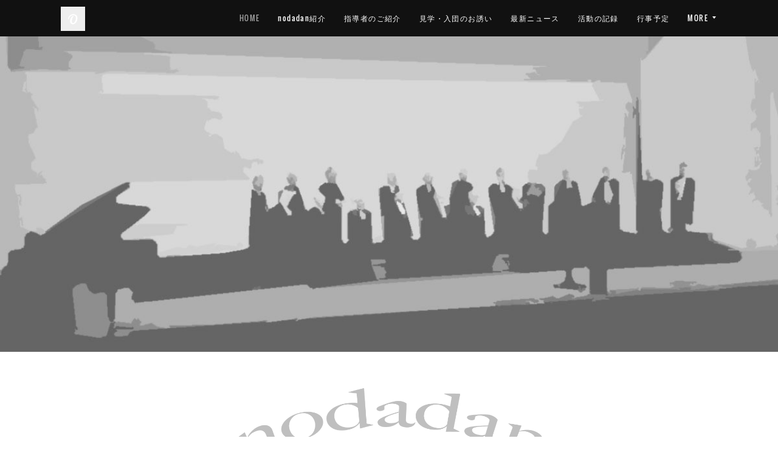

--- FILE ---
content_type: text/html; charset=utf-8
request_url: https://nodadan.amebaownd.com/
body_size: 146837
content:
<!doctype html>

            <html lang="ja" data-reactroot=""><head><meta charSet="UTF-8"/><meta http-equiv="X-UA-Compatible" content="IE=edge"/><meta name="viewport" content="width=device-width,user-scalable=no,initial-scale=1.0,minimum-scale=1.0,maximum-scale=1.0"/><title data-react-helmet="true">nodadan</title><link data-react-helmet="true" rel="canonical" href="https://nodadan.amebaownd.com"/><meta name="description" content="野田男声合唱団ホームページ"/><meta property="fb:app_id" content="522776621188656"/><meta property="og:url" content="https://nodadan.amebaownd.com"/><meta property="og:type" content="website"/><meta property="og:title" content="nodadan"/><meta property="og:description" content="野田男声合唱団ホームページ"/><meta property="og:image" content="https://cdn.amebaowndme.com/madrid-prd/madrid-web/images/sites/288376/24a9ed683c02fad5f14fd6ae680c9294_08d6a2d8a043c6d744449a562c931447.jpg"/><meta property="og:site_name" content="nodadan"/><meta property="og:locale" content="ja_JP"/><meta name="twitter:card" content="summary"/><meta name="twitter:site" content="@amebaownd"/><meta name="twitter:title" content="nodadan"/><meta name="twitter:description" content="野田男声合唱団ホームページ"/><meta name="twitter:image" content="https://cdn.amebaowndme.com/madrid-prd/madrid-web/images/sites/288376/24a9ed683c02fad5f14fd6ae680c9294_08d6a2d8a043c6d744449a562c931447.jpg"/><meta name="twitter:app:id:iphone" content="911640835"/><meta name="twitter:app:url:iphone" content="amebaownd://public/sites/288376"/><meta name="twitter:app:id:googleplay" content="jp.co.cyberagent.madrid"/><meta name="twitter:app:url:googleplay" content="amebaownd://public/sites/288376"/><meta name="twitter:app:country" content="US"/><link rel="alternate" type="application/rss+xml" title="nodadan" href="https://nodadan.amebaownd.com/rss.xml"/><link rel="alternate" type="application/atom+xml" title="nodadan" href="https://nodadan.amebaownd.com/atom.xml"/><link rel="sitemap" type="application/xml" title="Sitemap" href="/sitemap.xml"/><link href="https://static.amebaowndme.com/madrid-frontend/css/user.min-a66be375c.css" rel="stylesheet" type="text/css"/><link href="https://static.amebaowndme.com/madrid-frontend/css/cell/index.min-a66be375c.css" rel="stylesheet" type="text/css"/><link rel="icon" href="https://cdn.amebaowndme.com/madrid-prd/madrid-web/images/sites/288376/7f8dfa0c884e86d08e96b67436a28785_056cc9f92970cbddd3420766a22c78d2.png?width=32&amp;height=32"/><link rel="apple-touch-icon" href="https://cdn.amebaowndme.com/madrid-prd/madrid-web/images/sites/288376/7f8dfa0c884e86d08e96b67436a28785_056cc9f92970cbddd3420766a22c78d2.png?width=180&amp;height=180"/><style id="site-colors" charSet="UTF-8">.u-nav-clr {
  color: #ffffff;
}
.u-nav-bdr-clr {
  border-color: #ffffff;
}
.u-nav-bg-clr {
  background-color: #111111;
}
.u-nav-bg-bdr-clr {
  border-color: #111111;
}
.u-site-clr {
  color: #ffffff;
}
.u-base-bg-clr {
  background-color: #ffffff;
}
.u-btn-clr {
  color: #ffffff;
}
.u-btn-clr:hover,
.u-btn-clr--active {
  color: rgba(255,255,255, 0.7);
}
.u-btn-clr--disabled,
.u-btn-clr:disabled {
  color: rgba(255,255,255, 0.5);
}
.u-btn-bdr-clr {
  border-color: #111111;
}
.u-btn-bdr-clr:hover,
.u-btn-bdr-clr--active {
  border-color: rgba(17,17,17, 0.7);
}
.u-btn-bdr-clr--disabled,
.u-btn-bdr-clr:disabled {
  border-color: rgba(17,17,17, 0.5);
}
.u-btn-bg-clr {
  background-color: #111111;
}
.u-btn-bg-clr:hover,
.u-btn-bg-clr--active {
  background-color: rgba(17,17,17, 0.7);
}
.u-btn-bg-clr--disabled,
.u-btn-bg-clr:disabled {
  background-color: rgba(17,17,17, 0.5);
}
.u-txt-clr {
  color: #111111;
}
.u-txt-clr--lv1 {
  color: rgba(17,17,17, 0.7);
}
.u-txt-clr--lv2 {
  color: rgba(17,17,17, 0.5);
}
.u-txt-clr--lv3 {
  color: rgba(17,17,17, 0.3);
}
.u-txt-bg-clr {
  background-color: #e7e7e7;
}
.u-lnk-clr,
.u-clr-area a {
  color: #4907DE;
}
.u-lnk-clr:visited,
.u-clr-area a:visited {
  color: rgba(73,7,222, 0.7);
}
.u-lnk-clr:hover,
.u-clr-area a:hover {
  color: rgba(73,7,222, 0.5);
}
.u-ttl-blk-clr {
  color: #111111;
}
.u-ttl-blk-bdr-clr {
  border-color: #111111;
}
.u-ttl-blk-bdr-clr--lv1 {
  border-color: #cfcfcf;
}
.u-bdr-clr {
  border-color: #eeeeee;
}
.u-acnt-bdr-clr {
  border-color: #111111;
}
.u-acnt-bg-clr {
  background-color: #111111;
}
body {
  background-color: #ffffff;
}
blockquote {
  color: rgba(17,17,17, 0.7);
  border-left-color: #eeeeee;
};</style><style id="user-css" charSet="UTF-8">;</style><style media="screen and (max-width: 800px)" id="user-sp-css" charSet="UTF-8">;</style><script>
              (function(i,s,o,g,r,a,m){i['GoogleAnalyticsObject']=r;i[r]=i[r]||function(){
              (i[r].q=i[r].q||[]).push(arguments)},i[r].l=1*new Date();a=s.createElement(o),
              m=s.getElementsByTagName(o)[0];a.async=1;a.src=g;m.parentNode.insertBefore(a,m)
              })(window,document,'script','//www.google-analytics.com/analytics.js','ga');
            </script></head><body id="mdrd-a66be375c" class="u-txt-clr u-base-bg-clr theme-cell plan-premium hide-owndbar home"><noscript><iframe src="//www.googletagmanager.com/ns.html?id=GTM-PXK9MM" height="0" width="0" style="display:none;visibility:hidden"></iframe></noscript><script>
            (function(w,d,s,l,i){w[l]=w[l]||[];w[l].push({'gtm.start':
            new Date().getTime(),event:'gtm.js'});var f=d.getElementsByTagName(s)[0],
            j=d.createElement(s),dl=l!='dataLayer'?'&l='+l:'';j.async=true;j.src=
            '//www.googletagmanager.com/gtm.js?id='+i+dl;f.parentNode.insertBefore(j,f);
            })(window,document, 'script', 'dataLayer', 'GTM-PXK9MM');
            </script><div id="content"><div class="page " data-reactroot=""><div class="page__outer"><div class="page__inner u-base-bg-clr"><div></div><header class="page__header header u-nav-bg-clr  "><div class="header__inner"><div class="header__site-info"><h1 class="header__logo"><div><img alt=""/></div></h1></div><nav role="navigation" class="header__nav global-nav u-nav-bg-bdr-clr js-nav-overflow-criterion is-invisible"><ul class="global-nav__list "><li class="global-nav__item u-nav-bdr-clr js-nav-item global-nav__item--active"><a target="" class="u-nav-clr u-font" href="/">HOME</a></li><li class="global-nav__item u-nav-bdr-clr js-nav-item "><a target="" class="u-nav-clr u-font" href="/pages/979140/page_201705011907">nodadan紹介</a></li><li class="global-nav__item u-nav-bdr-clr js-nav-item "><a target="" class="u-nav-clr u-font" href="/pages/978996/gallery">指導者のご紹介</a></li><li class="global-nav__item u-nav-bdr-clr js-nav-item "><a target="" class="u-nav-clr u-font" href="/pages/1095604/page_201706282143">見学・入団のお誘い</a></li><li class="global-nav__item u-nav-bdr-clr js-nav-item "><a target="" class="u-nav-clr u-font" href="/pages/1043633/page_201706041944">最新ニュース</a></li><li class="global-nav__item u-nav-bdr-clr js-nav-item "><a target="" class="u-nav-clr u-font" href="/pages/1071090/blog">活動の記録</a></li><li class="global-nav__item u-nav-bdr-clr js-nav-item "><a target="" class="u-nav-clr u-font" href="/pages/1057724/blog">行事予定</a></li><li class="global-nav__item u-nav-bdr-clr js-nav-item "><a target="" class="u-nav-clr u-font" href="/pages/981501/page_201705030906">練習予定</a></li><li class="global-nav__item u-nav-bdr-clr js-nav-item "><a target="" class="u-nav-clr u-font" href="/pages/1047896/page_201706062123">練習日誌</a></li><li class="global-nav__item u-nav-bdr-clr js-nav-item "><a target="" class="u-nav-clr u-font" href="/pages/978995/menu">練習会場</a></li></ul></nav><div class="header__icon header-icon"><span class="header-icon__item u-nav-bdr-clr"></span><span class="header-icon__item u-nav-bdr-clr"></span></div></div></header><div><div class="page__keyvisual keyvisual"><div style="background-image:url()" class="keyvisual__image"></div></div></div><div class="page__container page-container"><div class="page-container-inner"><div class="page-container__main"><div class="page__main page__main--static" role="main"><div class="row grid grid--m js-row grid-type--image grid--col1 grid-mode--undefined "><div class="column js-column col1-1 col1-1--gtr-m"><div class="block__outer"><div class=""><div class="img img__item--center img__item--fit"><div><img alt=""/></div></div></div></div></div></div><div class="row grid grid--m js-row grid-type--text grid--col1 grid-mode--undefined "><div class="column js-column col1-1 col1-1--gtr-m"><div class="block__outer"><div class=""><div style="position:relative" class="block__outer block__outer--base"><div style="position:relative" class="block"><div style="position:relative" class="block__inner"><div class="block-txt txt txt--s u-txt-clr"><h2><b><br></b></h2><h2 style="text-align: center;"><b>第５回野田男声合唱団演奏会を開催しました</b></h2><p><b><br></b></p><h2><b>　たくさんのご来場ありがとうございました！</b></h2><h3>　<b>◇日時：２０２５年１１月３０日（日）１３：３０開場、１４：００開演<br></b><b>　◇場所：興風会館（野田市野田２５０）</b></h3><p><b><br></b></p><h3><b>　　☞　詳しくは最新ニュースをご覧ください。</b></h3><h3>　　　　　　　</h3></div></div></div></div></div></div></div></div><div class="row grid grid--m js-row grid-type--image grid--col1 grid-mode--undefined "><div class="column js-column col1-1 col1-1--gtr-m"><div class="block__outer"><div class=""><div class="img img__item--center img__item--fit"><div><img alt=""/></div></div></div></div></div></div><div class="row grid grid--m js-row grid-type--text grid--col1 grid-mode--undefined "><div class="column js-column col1-1 col1-1--gtr-m"><div class="block__outer"><div class=""><div style="position:relative" class="block__outer block__outer--base"><div style="position:relative" class="block"><div style="position:relative" class="block__inner"><div class="block-txt txt txt--s u-txt-clr"><h2 style="text-align: center;"><br></h2><h1 style="text-align: center;"><b>ご挨拶</b></h1><p><br></p><h3>　野田男声合唱団のホームページを訪問していただきありがとうございます。</h3><h3>　野田男声合唱団は、2003年に千葉県北西部に位置する野田市で男声合唱を熱愛し共に感動できる仲間が集い結成されました。現在は、17名のメンバーで、日曜日の午前中、北部公民館を中心に合唱練習を展開しています。また、演奏活動として、野田市を中心とした単独演奏会や合同演奏会、海外交流など、活動の輪を広げています。</h3><h3>　男声合唱の魅力は何といっても低音と分厚いハーモニーです。我々は、今後も、「歌いつつ共に歩もう」の気概で新たな挑戦をしてまいります。経験の有無を問わず、男声合唱に少しでも魅力を感じた方はぜひ見学においでください。お待ちしています。</h3></div></div></div></div></div></div></div></div><div class="row grid grid--m js-row grid-type--text grid--col1 grid-mode--undefined "><div class="column js-column col1-1 col1-1--gtr-m"><div class="block__outer"><div class=""><div style="position:relative" class="block__outer block__outer--base"><div style="position:relative" class="block"><div style="position:relative" class="block__inner"><div class="block-txt txt txt--s u-txt-clr"><h2 style="text-align: center;"><b>新規団員を募集しています</b></h2><h3>団員になって一緒に歌いましょう。<br>男声合唱を愛する方ならどなたでも歓迎です。詳しくは以下のパンフレットをご覧ください。</h3><p><b><br></b></p></div></div></div></div></div></div></div></div><div class="row grid grid--m js-row grid-type--image grid--col1 grid-mode--undefined "><div class="column js-column col1-1 col1-1--gtr-m"><div class="block__outer"><div class=""><div class="img img__item--center img__item--fit"><div><img alt=""/></div></div></div></div><div class="block__outer"><div class=""><div class="img img__item--center img__item--fit"><div><img alt=""/></div></div></div></div></div></div><div class="row grid grid--m js-row grid-type--post grid--col1 grid-mode--summary "><div class="column js-column col1-1 col1-1--gtr-m"><div class="block__outer"><div class=""><div><div><div class=""><div><div class="heading-lv2 heading-lv2--blk u-font u-ttl-blk-bdr-clr"><h2 class="heading-lv2__text u-ttl-blk-clr">🎼最新ニュース🎼</h2></div></div><div class="blog-list blog-list--summary blog-list--list blog-list--recent"><article class="blog-item--index0 blog-list__item blog-item u-bdr-clr "><div class="blog-item__inner"><div class="blog-item__body"><div class="blog-item__category blog-category u-acnt-bg-clr"><a class="u-txt-clr" href="/posts/categories/668729">最新ニュース</a></div><a class="blog-item__date blog-date u-txt-clr" href="/posts/17288284?categoryIds=668729"><time class="" dateTime="2026-01-11T18:45:59Z">2026.01.11 18:45</time></a><div><div class="blog-item__text"><a class="u-txt-clr" href="/posts/17288284?categoryIds=668729">次回の練習は１月１８日（日）９時から野田市北部公民館講堂です</a></div></div></div></div></article><article class="blog-item--index1 blog-list__item blog-item u-bdr-clr "><div class="blog-item__inner"><div class="blog-item__body"><div class="blog-item__category blog-category u-acnt-bg-clr"><a class="u-txt-clr" href="/posts/categories/770354">～♬その他の活動</a></div><a class="blog-item__date blog-date u-txt-clr" href="/posts/58350796?categoryIds=668729"><time class="" dateTime="2025-12-29T01:12:56Z">2025.12.29 01:12</time></a><div><div class="blog-item__text"><a class="u-txt-clr" href="/posts/58350796?categoryIds=668729">２０２６年２月２２日（日）野田市北部公民館祭に参加します</a></div></div></div></div></article><article class="blog-item--index2 blog-list__item blog-item u-bdr-clr blog-item--img-show"><div class="blog-item__inner"><div class="blog-item__body"><div class="blog-item__category blog-category u-acnt-bg-clr"><a class="u-txt-clr" href="/posts/categories/719333">～♬　合同演奏会</a></div><a class="blog-item__date blog-date u-txt-clr" href="/posts/58313047?categoryIds=668729"><time class="" dateTime="2025-12-21T20:08:05Z">2025.12.21 20:08</time></a><div><div class="blog-item__text"><a class="u-txt-clr" href="/posts/58313047?categoryIds=668729">２０２６年１月２５日（日）JORDAN会第１１回合同演奏会に出演します</a></div></div></div><div class="blog-item__img"><div><img alt=""/></div></div></div></article><article class="blog-item--index3 blog-list__item blog-item u-bdr-clr blog-item--img-show"><div class="blog-item__inner"><div class="blog-item__body"><div class="blog-item__category blog-category u-acnt-bg-clr"><a class="u-txt-clr" href="/posts/categories/720644">～♬　nodadan演奏会</a></div><a class="blog-item__date blog-date u-txt-clr" href="/posts/57393093?categoryIds=668729"><time class="" dateTime="2025-12-20T15:00:25Z">2025.12.20 15:00</time></a><div><div class="blog-item__text"><a class="u-txt-clr" href="/posts/57393093?categoryIds=668729">１１月３０日（日）第５回野田男声合唱団演奏会を開催しました</a></div></div></div><div class="blog-item__img"><div><img alt=""/></div></div></div></article><article class="blog-item--index4 blog-list__item blog-item u-bdr-clr blog-item--img-show"><div class="blog-item__inner"><div class="blog-item__body"><div class="blog-item__category blog-category u-acnt-bg-clr"><a class="u-txt-clr" href="/posts/categories/719333">～♬　合同演奏会</a></div><a class="blog-item__date blog-date u-txt-clr" href="/posts/57393078?categoryIds=668729"><time class="" dateTime="2025-09-29T04:40:00Z">2025.09.29 04:40</time></a><div><div class="blog-item__text"><a class="u-txt-clr" href="/posts/57393078?categoryIds=668729">１０月１２日（日）野田市合唱祭に参加しました</a></div></div></div><div class="blog-item__img"><div><img alt=""/></div></div></div></article><article class="blog-item--index5 blog-list__item blog-item u-bdr-clr blog-item--img-show"><div class="blog-item__inner"><div class="blog-item__body"><div class="blog-item__category blog-category u-acnt-bg-clr"><a class="u-txt-clr" href="/posts/categories/770354">～♬その他の活動</a></div><a class="blog-item__date blog-date u-txt-clr" href="/posts/57511137?categoryIds=668729"><time class="" dateTime="2025-09-29T01:17:45Z">2025.09.29 01:17</time></a><div><div class="blog-item__text"><a class="u-txt-clr" href="/posts/57511137?categoryIds=668729">２０２５年９月２７日（土）鈴木農園で栗拾いを楽しみました</a></div></div></div><div class="blog-item__img"><div><img alt=""/></div></div></div></article><article class="blog-item--index6 blog-list__item blog-item u-bdr-clr blog-item--img-show"><div class="blog-item__inner"><div class="blog-item__body"><div class="blog-item__category blog-category u-acnt-bg-clr"><a class="u-txt-clr" href="/posts/categories/770354">～♬その他の活動</a></div><a class="blog-item__date blog-date u-txt-clr" href="/posts/57031502?categoryIds=668729"><time class="" dateTime="2025-06-23T13:52:10Z">2025.06.23 13:52</time></a><div><div class="blog-item__text"><a class="u-txt-clr" href="/posts/57031502?categoryIds=668729">７月２７日（日）１０時から野田市役所１階ラウンジで男声合唱体験会を開催しました</a></div></div></div><div class="blog-item__img"><div><img alt=""/></div></div></div></article></div></div></div></div></div></div></div></div><div class="row grid grid--m js-row grid-type--button grid--col1 grid-mode--undefined "><div class="column js-column col1-1 col1-1--gtr-m"><div class="block__outer"><div class=""><div class="btn btn--center"><a target="_self" class="btn__item u-btn-bg-clr u-btn-clr u-font btn__item--l" href="https://nodadan.amebaownd.com/pages/979140/page_201705011907">nodadan紹介</a></div></div></div></div></div><div class="row grid grid--m js-row grid-type--button grid--col1 grid-mode--undefined "><div class="column js-column col1-1 col1-1--gtr-m"><div class="block__outer"><div class=""><div class="btn btn--center"><a target="_self" class="btn__item u-btn-bg-clr u-btn-clr u-font btn__item--l" href="https://nodadan.amebaownd.com/pages/978996/gallery">指導者のご紹介</a></div></div></div></div></div><div class="row grid grid--m js-row grid-type--button grid--col1 grid-mode--undefined "><div class="column js-column col1-1 col1-1--gtr-m"><div class="block__outer"><div class=""><div class="btn btn--center"><a target="_self" class="btn__item u-btn-bg-clr u-btn-clr u-font btn__item--l" href="https://nodadan.amebaownd.com/pages/1095604/page_201706282143">見学・入団のお誘い</a></div></div></div></div></div><div class="row grid grid--m js-row grid-type--text grid--col1 grid-mode--undefined "><div class="column js-column col1-1 col1-1--gtr-m"><div class="block__outer"><div class=""><div style="position:relative" class="block__outer block__outer--base"><div style="position:relative" class="block"><div style="position:relative" class="block__inner"><div class="block-txt txt txt--s u-txt-clr"><h1>🎼活動の記録🎼</h1></div></div></div></div></div></div></div></div><div class="row grid grid--m js-row grid-type--post grid--col1 grid-mode--summary "><div class="column js-column col1-1 col1-1--gtr-m"><div class="block__outer"><div class=""><div><div><div class=""><div><div class="heading-lv2 heading-lv2--blk u-font u-ttl-blk-bdr-clr"><h2 class="heading-lv2__text u-ttl-blk-clr">～♬　nodadan演奏会</h2></div></div><div class="blog-list blog-list--summary blog-list--grid blog-list--recent"><article class="blog-item--index0 blog-list__item blog-item"><a class="blog-item__inner" href="/posts/57393093?categoryIds=720644"><div class="blog-item__img"><div><div><div><img alt=""/></div></div></div></div><div class="blog-item__body blog-body"><div class="blog-item__category blog-category u-txt-clr"><span>～♬　nodadan演奏会</span></div><div class="blog-item__date-outer"><time class="blog-item__date blog-date u-txt-clr" dateTime="2025-12-20T15:00:25Z">2025.12.20 15:00</time></div><div class="blog-item__title blog-title"><div class="blog-title__text u-txt-clr"><div>１１月３０日（日）第５回野田男声合唱団演奏会を開催しました</div></div></div></div></a></article><article class="blog-item--index1 blog-list__item blog-item"><a class="blog-item__inner" href="/posts/48322937?categoryIds=720644"><div class="blog-item__img"><div><div><div><img alt=""/></div></div></div></div><div class="blog-item__body blog-body"><div class="blog-item__category blog-category u-txt-clr"><span>～♬　nodadan演奏会</span></div><div class="blog-item__date-outer"><time class="blog-item__date blog-date u-txt-clr" dateTime="2023-10-03T20:15:18Z">2023.10.03 20:15</time></div><div class="blog-item__title blog-title"><div class="blog-title__text u-txt-clr"><div>１２月３日（日） 野田男声合唱団創立２０周年記念ミニコンサートを開催しました</div></div></div></div></a></article><article class="blog-item--index2 blog-list__item blog-item"><a class="blog-item__inner" href="/posts/35154248?categoryIds=720644"><div class="blog-item__img"><div><div><div><img alt=""/></div></div></div></div><div class="blog-item__body blog-body"><div class="blog-item__category blog-category u-txt-clr"><span>～♬　nodadan演奏会</span></div><div class="blog-item__date-outer"><time class="blog-item__date blog-date u-txt-clr" dateTime="2022-06-12T19:57:05Z">2022.06.12 19:57</time></div><div class="blog-item__title blog-title"><div class="blog-title__text u-txt-clr"><div>２０２２年１１月１３日（日）第４回演奏会を興風会館で盛大に開催しました！！</div></div></div></div></a></article></div></div></div></div></div></div></div></div><div class="row grid grid--m js-row grid-type--post grid--col1 grid-mode--summary grid--summary-btn"><div class="column js-column col1-1 col1-1--gtr-m"><div class="block__outer"><div class=""><div><div><div class=""><div><div class="heading-lv2 heading-lv2--blk u-font u-ttl-blk-bdr-clr"><h2 class="heading-lv2__text u-ttl-blk-clr">～♬　合同演奏会</h2></div></div><div class="blog-list blog-list--summary blog-list--grid blog-list--recent"><article class="blog-item--index0 blog-list__item blog-item"><a class="blog-item__inner" href="/posts/58313047?categoryIds=719333"><div class="blog-item__img"><div><div><div><img alt=""/></div></div></div></div><div class="blog-item__body blog-body"><div class="blog-item__category blog-category u-txt-clr"><span>～♬　合同演奏会</span></div><div class="blog-item__date-outer"><time class="blog-item__date blog-date u-txt-clr" dateTime="2025-12-21T20:08:05Z">2025.12.21 20:08</time></div><div class="blog-item__title blog-title"><div class="blog-title__text u-txt-clr"><div>２０２６年１月２５日（日）JORDAN会第１１回合同演奏会に出演します</div></div></div></div></a></article><article class="blog-item--index1 blog-list__item blog-item"><a class="blog-item__inner" href="/posts/57393078?categoryIds=719333"><div class="blog-item__img"><div><div><div><img alt=""/></div></div></div></div><div class="blog-item__body blog-body"><div class="blog-item__category blog-category u-txt-clr"><span>～♬　合同演奏会</span></div><div class="blog-item__date-outer"><time class="blog-item__date blog-date u-txt-clr" dateTime="2025-09-29T04:40:00Z">2025.09.29 04:40</time></div><div class="blog-item__title blog-title"><div class="blog-title__text u-txt-clr"><div>１０月１２日（日）野田市合唱祭に参加しました</div></div></div></div></a></article><article class="blog-item--index2 blog-list__item blog-item"><a class="blog-item__inner" href="/posts/56283429?categoryIds=719333"><div><div><div class="blog-item__img-inner u-nav-bg-clr"></div></div></div><div class="blog-item__body blog-body"><div class="blog-item__category blog-category u-txt-clr"><span>～♬　合同演奏会</span></div><div class="blog-item__date-outer"><time class="blog-item__date blog-date u-txt-clr" dateTime="2024-12-24T15:00:08Z">2024.12.24 15:00</time></div><div class="blog-item__title blog-title"><div class="blog-title__text u-txt-clr"><div>２０２４年１２月１９日（木）アンジュ主催のクリスマスコンサートに友情出演しました</div></div></div></div></a></article><article class="blog-item--index3 blog-list__item blog-item"><a class="blog-item__inner" href="/posts/55153666?categoryIds=719333"><div class="blog-item__img"><div><div><div><img alt=""/></div></div></div></div><div class="blog-item__body blog-body"><div class="blog-item__category blog-category u-txt-clr"><span>～♬　合同演奏会</span></div><div class="blog-item__date-outer"><time class="blog-item__date blog-date u-txt-clr" dateTime="2024-09-28T13:05:20Z">2024.09.28 13:05</time></div><div class="blog-item__title blog-title"><div class="blog-title__text u-txt-clr"><div>１０月１３日（日）野田市合唱祭に参加しました</div></div></div></div></a></article><article class="blog-item--index4 blog-list__item blog-item"><a class="blog-item__inner" href="/posts/50328872?categoryIds=719333"><div><div><div class="blog-item__img-inner u-nav-bg-clr"></div></div></div><div class="blog-item__body blog-body"><div class="blog-item__category blog-category u-txt-clr"><span>２０２３年　練習日誌</span></div><div class="blog-item__date-outer"><time class="blog-item__date blog-date u-txt-clr" dateTime="2023-12-16T01:02:58Z">2023.12.16 01:02</time></div><div class="blog-item__title blog-title"><div class="blog-title__text u-txt-clr"><div>１２月１４日（木）アンジュ主催のクリスマス・コンサートに出演しました</div></div></div></div></a></article></div><div class="btn btn--summary btn--center"><a class="btn__item u-btn-bg-clr u-btn-clr u-font btn__item--undefined" href="/posts/categories/719333/page/1?type=grid">もっと見る</a></div></div></div></div></div></div></div></div><div class="row grid grid--m js-row grid-type--post grid--col1 grid-mode--summary grid--summary-btn"><div class="column js-column col1-1 col1-1--gtr-m"><div class="block__outer"><div class=""><div><div><div class=""><div><div class="heading-lv2 heading-lv2--blk u-font u-ttl-blk-bdr-clr"><h2 class="heading-lv2__text u-ttl-blk-clr">～♬　その他の活動</h2></div></div><div class="blog-list blog-list--summary blog-list--list blog-list--recent"><article class="blog-item--index0 blog-list__item blog-item u-bdr-clr "><div class="blog-item__inner"><div class="blog-item__body"><div class="blog-item__category blog-category u-acnt-bg-clr"><a class="u-txt-clr" href="/posts/categories/770354">～♬その他の活動</a></div><a class="blog-item__date blog-date u-txt-clr" href="/posts/58350796?categoryIds=770354"><time class="" dateTime="2025-12-29T01:12:56Z">2025.12.29 01:12</time></a><div><div class="blog-item__text"><a class="u-txt-clr" href="/posts/58350796?categoryIds=770354">２０２６年２月２２日（日）野田市北部公民館祭に参加します</a></div></div></div></div></article><article class="blog-item--index1 blog-list__item blog-item u-bdr-clr blog-item--img-show"><div class="blog-item__inner"><div class="blog-item__body"><div class="blog-item__category blog-category u-acnt-bg-clr"><a class="u-txt-clr" href="/posts/categories/770354">～♬その他の活動</a></div><a class="blog-item__date blog-date u-txt-clr" href="/posts/57511137?categoryIds=770354"><time class="" dateTime="2025-09-29T01:17:45Z">2025.09.29 01:17</time></a><div><div class="blog-item__text"><a class="u-txt-clr" href="/posts/57511137?categoryIds=770354">２０２５年９月２７日（土）鈴木農園で栗拾いを楽しみました</a></div></div></div><div class="blog-item__img"><div><img alt=""/></div></div></div></article><article class="blog-item--index2 blog-list__item blog-item u-bdr-clr blog-item--img-show"><div class="blog-item__inner"><div class="blog-item__body"><div class="blog-item__category blog-category u-acnt-bg-clr"><a class="u-txt-clr" href="/posts/categories/770354">～♬その他の活動</a></div><a class="blog-item__date blog-date u-txt-clr" href="/posts/57031502?categoryIds=770354"><time class="" dateTime="2025-06-23T13:52:10Z">2025.06.23 13:52</time></a><div><div class="blog-item__text"><a class="u-txt-clr" href="/posts/57031502?categoryIds=770354">７月２７日（日）１０時から野田市役所１階ラウンジで男声合唱体験会を開催しました</a></div></div></div><div class="blog-item__img"><div><img alt=""/></div></div></div></article></div><div class="btn btn--summary btn--center"><a class="btn__item u-btn-bg-clr u-btn-clr u-font btn__item--undefined" href="/posts/categories/770354/page/1?type=list">もっと見る</a></div></div></div></div></div></div></div></div><div class="row grid grid--m js-row grid-type--text grid--col1 grid-mode--undefined "><div class="column js-column col1-1 col1-1--gtr-m"><div class="block__outer"><div class=""><div style="position:relative" class="block__outer block__outer--base"><div style="position:relative" class="block"><div style="position:relative" class="block__inner"><div class="block-txt txt txt--s u-txt-clr"></div></div></div></div></div></div><div class="block__outer"><div class=""><div><div><div class=""><div><div class="heading-lv2 heading-lv2--blk u-font u-ttl-blk-bdr-clr"><h2 class="heading-lv2__text u-ttl-blk-clr">🎼行事予定🎼</h2></div></div><div class="blog-list blog-list--summary blog-list--list blog-list--recent"><article class="blog-item--index0 blog-list__item blog-item u-bdr-clr "><div class="blog-item__inner"><div class="blog-item__body"><div class="blog-item__category blog-category u-acnt-bg-clr"><a class="u-txt-clr" href="/posts/categories/647440">行事予定</a></div><a class="blog-item__date blog-date u-txt-clr" href="/posts/43537727?categoryIds=647440"><time class="" dateTime="2023-05-13T06:18:25Z">2023.05.13 06:18</time></a><div><div class="blog-item__text"><a class="u-txt-clr" href="/posts/43537727?categoryIds=647440">２０２３年度活動計画等</a></div></div></div></div></article><article class="blog-item--index1 blog-list__item blog-item u-bdr-clr "><div class="blog-item__inner"><div class="blog-item__body"><div class="blog-item__category blog-category u-acnt-bg-clr"><a class="u-txt-clr" href="/posts/categories/647440">行事予定</a></div><a class="blog-item__date blog-date u-txt-clr" href="/posts/34039701?categoryIds=647440"><time class="" dateTime="2022-04-28T13:22:04Z">2022.04.28 13:22</time></a><div><div class="blog-item__text"><a class="u-txt-clr" href="/posts/34039701?categoryIds=647440">２０２２年度活動計画等</a></div></div></div></div></article><article class="blog-item--index2 blog-list__item blog-item u-bdr-clr "><div class="blog-item__inner"><div class="blog-item__body"><div class="blog-item__category blog-category u-acnt-bg-clr"><a class="u-txt-clr" href="/posts/categories/647440">行事予定</a></div><a class="blog-item__date blog-date u-txt-clr" href="/posts/17287712?categoryIds=647440"><time class="" dateTime="2021-04-28T06:08:02Z">2021.04.28 06:08</time></a><div><div class="blog-item__text"><a class="u-txt-clr" href="/posts/17287712?categoryIds=647440">２０２１年度活動計画等</a></div></div></div></div></article></div><div class="btn btn--summary btn--center"><a class="btn__item u-btn-bg-clr u-btn-clr u-font btn__item--undefined" href="/posts/categories/647440/page/1?type=list">もっと見る</a></div></div></div></div></div></div></div></div><div class="row grid grid--m js-row grid-type--post grid--col1 grid-mode--summary grid--summary-btn"><div class="column js-column col1-1 col1-1--gtr-m"><div class="block__outer"><div class=""><div><div><div class=""><div><div class="heading-lv2 heading-lv2--blk u-font u-ttl-blk-bdr-clr"><h2 class="heading-lv2__text u-ttl-blk-clr">🎼練習予定🎼</h2></div></div><div class="blog-list blog-list--summary blog-list--list blog-list--recent"><article class="blog-item--index0 blog-list__item blog-item u-bdr-clr "><div class="blog-item__inner"><div class="blog-item__body"><div class="blog-item__category blog-category u-acnt-bg-clr"><a class="u-txt-clr" href="/posts/categories/12933996">２０２６年練習予定</a></div><a class="blog-item__date blog-date u-txt-clr" href="/posts/58413456?categoryIds=668567"><time class="" dateTime="2026-01-12T12:30:21Z">2026.01.12 12:30</time></a><div><div class="blog-item__text"><a class="u-txt-clr" href="/posts/58413456?categoryIds=668567">▢　１月１８日（日）9：00～12：00　野田市北部公民館 講堂</a></div></div></div></div></article><article class="blog-item--index1 blog-list__item blog-item u-bdr-clr "><div class="blog-item__inner"><div class="blog-item__body"><div class="blog-item__category blog-category u-acnt-bg-clr"><a class="u-txt-clr" href="/posts/categories/12933996">２０２６年練習予定</a></div><a class="blog-item__date blog-date u-txt-clr" href="/posts/58350748?categoryIds=668567"><time class="" dateTime="2026-01-12T12:25:52Z">2026.01.12 12:25</time></a><div><div class="blog-item__text"><a class="u-txt-clr" href="/posts/58350748?categoryIds=668567">▢　２月８日（日）9：00～12：00　野田市北部公民館講座室</a></div></div></div></div></article><article class="blog-item--index2 blog-list__item blog-item u-bdr-clr "><div class="blog-item__inner"><div class="blog-item__body"><div class="blog-item__category blog-category u-acnt-bg-clr"><a class="u-txt-clr" href="/posts/categories/12933996">２０２６年練習予定</a></div><a class="blog-item__date blog-date u-txt-clr" href="/posts/58350753?categoryIds=668567"><time class="" dateTime="2025-12-29T01:05:01Z">2025.12.29 01:05</time></a><div><div class="blog-item__text"><a class="u-txt-clr" href="/posts/58350753?categoryIds=668567">▢　２月１５日（日）9：00～12：00　野田市北部公民館講堂</a></div></div></div></div></article></div><div class="btn btn--summary btn--center"><a class="btn__item u-btn-bg-clr u-btn-clr u-font btn__item--undefined" href="/posts/categories/668567/page/1?type=list">もっと見る</a></div></div></div></div></div></div><div class="block__outer"><div class=""><div class="btn btn--center"><a target="_self" class="btn__item u-btn-bg-clr u-btn-clr u-font " href="https://nodadan.amebaownd.com/pages/1047896/page_201706062123">練習日誌</a></div></div></div></div></div><div class="row grid grid--m js-row grid-type--text grid--col1 grid-mode--undefined "><div class="column js-column col1-1 col1-1--gtr-m"><div class="block__outer"><div class=""><div style="position:relative" class="block__outer block__outer--base"><div style="position:relative" class="block"><div style="position:relative" class="block__inner"><div class="block-txt txt txt--s u-txt-clr"><h2 style="text-align: center;">【近隣の合唱団へのリンク】</h2><h4>◇　JORDAN会　☞　<a class="u-lnk-clr" href="https://jordankai.jimdo.com/">https://jordankai.jimdo.com/</a><br>◇　野田混声合唱団　☞　<a class="u-lnk-clr" href="https://nodakon.craftami.com/">https://nodakon.craftami.com/</a></h4></div></div></div></div></div></div></div></div><div class="row grid grid--m js-row grid-type--button grid--col1 grid-mode--undefined "><div class="column js-column col1-1 col1-1--gtr-m"><div class="block__outer"><div class=""><div class="btn btn--center"><a target="_self" class="btn__item u-btn-bg-clr u-btn-clr u-font " href="https://nodadan.amebaownd.com/pages/978995/menu">練習会場</a></div></div></div></div></div></div><div class="pswp" tabindex="-1" role="dialog" aria-hidden="true"><div class="pswp__bg"></div><div class="pswp__scroll-wrap"><div class="pswp__container"><div class="pswp__item"></div><div class="pswp__item"></div><div class="pswp__item"></div></div><div class="pswp__ui pswp__ui--hidden"><div class="pswp__top-bar"><div class="pswp__counter"></div><button class="pswp__button pswp__button--close" title="Close (Esc)"></button><button class="pswp__button pswp__button--share" title="Share"></button><button class="pswp__button pswp__button--fs" title="Toggle fullscreen"></button><button class="pswp__button pswp__button--zoom" title="Zoom in/out"></button><div class="pswp__preloader"><div class="pswp__preloader__icn"><div class="pswp__preloader__cut"><div class="pswp__preloader__donut"></div></div></div></div></div><div class="pswp__share-modal pswp__share-modal--hidden pswp__single-tap"><div class="pswp__share-tooltip"></div></div><div class="pswp__button pswp__button--close pswp__close"><span class="pswp__close__item pswp__close"></span><span class="pswp__close__item pswp__close"></span></div><div class="pswp__bottom-bar"><button class="pswp__button pswp__button--arrow--left js-lightbox-arrow" title="Previous (arrow left)"></button><button class="pswp__button pswp__button--arrow--right js-lightbox-arrow" title="Next (arrow right)"></button></div><div class=""><div class="pswp__caption"><div class="pswp__caption"></div><div class="pswp__caption__link"><a class="js-link"></a></div></div></div></div></div></div></div></div></div><footer role="contentinfo" class="page__footer footer" style="opacity:1 !important;visibility:visible !important;text-indent:0 !important;overflow:visible !important;position:static !important"><div class="footer__inner u-bdr-clr " style="opacity:1 !important;visibility:visible !important;text-indent:0 !important;overflow:visible !important;display:block !important;transform:none !important"><div class="footer__item u-bdr-clr" style="opacity:1 !important;visibility:visible !important;text-indent:0 !important;overflow:visible !important;display:block !important;transform:none !important"><p class="footer__copyright u-font"><small class="u-txt-clr u-txt-clr--lv2 u-font" style="color:rgba(17,17,17, 0.5) !important">Copyright © <!-- -->2026<!-- --> <!-- -->nodadan<!-- -->.</small></p></div></div></footer></div></div><div class="toast"></div></div></div><img src="//sy.ameblo.jp/sync/?org=sy.amebaownd.com" alt="" style="display:none" width="1" height="1"/><script charSet="UTF-8">window.mdrdEnv="prd";</script><script charSet="UTF-8">window.INITIAL_STATE={"authenticate":{"authCheckCompleted":false,"isAuthorized":false},"blogPostReblogs":{},"category":{},"currentSite":{"fetching":false,"status":null,"site":{}},"shopCategory":{},"categories":{},"notifications":{},"page":{"978994":{"fetching":false,"loaded":true,"meta":{"code":200},"data":{"id":"978994","siteId":"288376","type":"static","idForType":"0","status":"1","title":"HOME","urlPath":"home","showTitle":false,"blogPosts":null,"facebookAlbumImages":null,"instagramAlbumImages":null,"createdAt":"2017-05-01T08:33:55Z","updatedAt":"2025-12-04T22:11:15Z","contents":{"layout":{"rows":[{"columns":[{"blocks":[{"type":"image","fit":true,"scale":0.5,"align":"center","url":"https:\u002F\u002Fcdn.amebaowndme.com\u002Fmadrid-prd\u002Fmadrid-web\u002Fimages\u002Fsites\u002F288376\u002F3216d464be0946851fb37d52bc839d22_45b2d4bb1d78d2f1e4a857a6faf05db9.png","link":"","width":1000,"height":457,"target":"_self"}]}]},{"columns":[{"blocks":[{"type":"text","format":"html","value":"\u003Ch2\u003E\u003Cb\u003E\u003Cbr\u003E\u003C\u002Fb\u003E\u003C\u002Fh2\u003E\u003Ch2 style=\"text-align: center;\"\u003E\u003Cb\u003E第５回野田男声合唱団演奏会を開催しました\u003C\u002Fb\u003E\u003C\u002Fh2\u003E\u003Cp\u003E\u003Cb\u003E\u003Cbr\u003E\u003C\u002Fb\u003E\u003C\u002Fp\u003E\u003Ch2\u003E\u003Cb\u003E　たくさんのご来場ありがとうございました！\u003C\u002Fb\u003E\u003C\u002Fh2\u003E\u003Ch3\u003E　\u003Cb\u003E◇日時：２０２５年１１月３０日（日）１３：３０開場、１４：００開演\u003Cbr\u003E\u003C\u002Fb\u003E\u003Cb\u003E　◇場所：興風会館（野田市野田２５０）\u003C\u002Fb\u003E\u003C\u002Fh3\u003E\u003Cp\u003E\u003Cb\u003E\u003Cbr\u003E\u003C\u002Fb\u003E\u003C\u002Fp\u003E\u003Ch3\u003E\u003Cb\u003E　　☞　詳しくは最新ニュースをご覧ください。\u003C\u002Fb\u003E\u003C\u002Fh3\u003E\u003Ch3\u003E　　　　　　　\u003C\u002Fh3\u003E"}]}]},{"columns":[{"blocks":[{"type":"image","fit":true,"scale":0.75,"align":"center","url":"https:\u002F\u002Fcdn.amebaowndme.com\u002Fmadrid-prd\u002Fmadrid-web\u002Fimages\u002Fsites\u002F288376\u002Fa9e665077499f3dc476cac4585eb3b66_3b25d87bcca987fd9594ad5d88a1213f.jpg","link":"","width":1650,"height":928,"target":"_self"}]}]},{"columns":[{"blocks":[{"type":"text","format":"html","value":"\u003Ch2 style=\"text-align: center;\"\u003E\u003Cbr\u003E\u003C\u002Fh2\u003E\u003Ch1 style=\"text-align: center;\"\u003E\u003Cb\u003Eご挨拶\u003C\u002Fb\u003E\u003C\u002Fh1\u003E\u003Cp\u003E\u003Cbr\u003E\u003C\u002Fp\u003E\u003Ch3\u003E　野田男声合唱団のホームページを訪問していただきありがとうございます。\u003C\u002Fh3\u003E\u003Ch3\u003E　野田男声合唱団は、2003年に千葉県北西部に位置する野田市で男声合唱を熱愛し共に感動できる仲間が集い結成されました。現在は、17名のメンバーで、日曜日の午前中、北部公民館を中心に合唱練習を展開しています。また、演奏活動として、野田市を中心とした単独演奏会や合同演奏会、海外交流など、活動の輪を広げています。\u003C\u002Fh3\u003E\u003Ch3\u003E　男声合唱の魅力は何といっても低音と分厚いハーモニーです。我々は、今後も、「歌いつつ共に歩もう」の気概で新たな挑戦をしてまいります。経験の有無を問わず、男声合唱に少しでも魅力を感じた方はぜひ見学においでください。お待ちしています。\u003C\u002Fh3\u003E"}]}]},{"columns":[{"blocks":[{"type":"text","format":"html","value":"\u003Ch2 style=\"text-align: center;\"\u003E\u003Cb\u003E新規団員を募集しています\u003C\u002Fb\u003E\u003C\u002Fh2\u003E\u003Ch3\u003E団員になって一緒に歌いましょう。\u003Cbr\u003E男声合唱を愛する方ならどなたでも歓迎です。詳しくは以下のパンフレットをご覧ください。\u003C\u002Fh3\u003E\u003Cp\u003E\u003Cb\u003E\u003Cbr\u003E\u003C\u002Fb\u003E\u003C\u002Fp\u003E"}]}]},{"columns":[{"blocks":[{"type":"image","fit":true,"scale":0.75,"align":"center","url":"https:\u002F\u002Fcdn.amebaowndme.com\u002Fmadrid-prd\u002Fmadrid-web\u002Fimages\u002Fsites\u002F288376\u002F700e1462404af68c8c019c9efdb3894f_a5830977f4829aac1b3b33ca6b47b6c7.jpg","link":"","width":1145,"height":816,"target":"_self"},{"type":"image","fit":true,"scale":0.75,"align":"center","url":"https:\u002F\u002Fcdn.amebaowndme.com\u002Fmadrid-prd\u002Fmadrid-web\u002Fimages\u002Fsites\u002F288376\u002F9a810287815abef07fb68760dcfa3c35_0fdfb58c848e3cbe8320ac334d1e9f86.jpg","link":"","width":1145,"height":816,"target":"_self"}]}]},{"columns":[{"blocks":[{"type":"post","mode":"summary","title":"🎼最新ニュース🎼","buttonTitle":"もっと見る","limit":7,"layoutType":"list","categoryIds":"668729","showTitle":true,"showButton":false,"sortType":"recent"}]}]},{"columns":[{"blocks":[{"type":"button","title":"nodadan紹介","align":"center","size":"l","target":"_self","url":"https:\u002F\u002Fnodadan.amebaownd.com\u002Fpages\u002F979140\u002Fpage_201705011907"}]}]},{"columns":[{"blocks":[{"type":"button","title":"指導者のご紹介","align":"center","size":"l","target":"_self","url":"https:\u002F\u002Fnodadan.amebaownd.com\u002Fpages\u002F978996\u002Fgallery"}]}]},{"columns":[{"blocks":[{"type":"button","title":"見学・入団のお誘い","align":"center","size":"l","target":"_self","url":"https:\u002F\u002Fnodadan.amebaownd.com\u002Fpages\u002F1095604\u002Fpage_201706282143"}]}]},{"columns":[{"blocks":[{"type":"text","format":"html","value":"\u003Ch1\u003E🎼活動の記録🎼\u003C\u002Fh1\u003E"}]}]},{"columns":[{"blocks":[{"type":"post","mode":"summary","title":"～♬　nodadan演奏会","buttonTitle":"もっと見る","limit":3,"layoutType":"grid","categoryIds":"720644","showTitle":true,"showButton":false,"sortType":"recent"}]}]},{"columns":[{"blocks":[{"type":"post","mode":"summary","title":"～♬　合同演奏会","buttonTitle":"もっと見る","limit":5,"layoutType":"grid","categoryIds":"719333","showTitle":true,"showButton":true,"sortType":"recent"}]}]},{"columns":[{"blocks":[{"type":"post","mode":"summary","title":"～♬　その他の活動","buttonTitle":"もっと見る","limit":3,"layoutType":"list","categoryIds":"770354","showTitle":true,"showButton":true,"sortType":"recent"}]}]},{"columns":[{"blocks":[{"type":"text","format":"html","value":""},{"type":"post","mode":"summary","title":"🎼行事予定🎼","buttonTitle":"もっと見る","limit":3,"layoutType":"list","categoryIds":"647440","showTitle":true,"showButton":true,"sortType":"recent"}]}]},{"columns":[{"blocks":[{"type":"post","mode":"summary","title":"🎼練習予定🎼","buttonTitle":"もっと見る","limit":3,"layoutType":"list","categoryIds":"668567","showTitle":true,"showButton":true,"sortType":"recent"},{"type":"button","title":"練習日誌","align":"center","size":"m","target":"_self","url":"https:\u002F\u002Fnodadan.amebaownd.com\u002Fpages\u002F1047896\u002Fpage_201706062123"}]}]},{"columns":[{"blocks":[{"type":"text","format":"html","value":"\u003Ch2 style=\"text-align: center;\"\u003E【近隣の合唱団へのリンク】\u003C\u002Fh2\u003E\u003Ch4\u003E◇　JORDAN会　☞　\u003Ca href=\"https:\u002F\u002Fjordankai.jimdo.com\u002F\" class=\"u-lnk-clr\"\u003Ehttps:\u002F\u002Fjordankai.jimdo.com\u002F\u003C\u002Fa\u003E\u003Cbr\u003E◇　野田混声合唱団　☞　\u003Ca href=\"https:\u002F\u002Fnodakon.craftami.com\u002F\" class=\"u-lnk-clr\"\u003Ehttps:\u002F\u002Fnodakon.craftami.com\u002F\u003C\u002Fa\u003E\u003C\u002Fh4\u003E"}]}]},{"columns":[{"blocks":[{"type":"button","title":"練習会場","align":"center","size":"m","target":"_self","url":"https:\u002F\u002Fnodadan.amebaownd.com\u002Fpages\u002F978995\u002Fmenu"}]}]}]}}}}},"paginationTitle":{},"postArchives":{},"postComments":{"submitting":false,"postStatus":null},"postDetail":{},"postList":{"postList-limit:7-page:1-siteId:288376-categoryIds:668729":{"fetching":false,"loaded":true,"meta":{"code":200,"pagination":{"total":26,"offset":0,"limit":7,"cursors":{"after":"bGltaXQ9NyZvZmZzZXQ9Nw==","before":""},"page":1}},"data":[{"id":"17288284","userId":"412197","siteId":"288376","status":"publish","title":"次回の練習は１月１８日（日）９時から野田市北部公民館講堂です","contents":[{"type":"text","format":"html","value":"\u003Cp\u003E　\u003C\u002Fp\u003E\u003Cp\u003E　◇指導：齋藤先生\u003Cbr\u003E　◇ピアノ：名倉先生\u003C\u002Fp\u003E"}],"urlPath":"","publishedUrl":"https:\u002F\u002Fnodadan.amebaownd.com\u002Fposts\u002F17288284","ogpDescription":"","ogpImageUrl":"","contentFiltered":"","viewCount":0,"commentCount":0,"reblogCount":0,"prevBlogPost":{"id":"0","title":"","summary":"","imageUrl":"","publishedAt":"0001-01-01T00:00:00Z"},"nextBlogPost":{"id":"0","title":"","summary":"","imageUrl":"","publishedAt":"0001-01-01T00:00:00Z"},"rebloggedPost":false,"blogCategories":[{"id":"668729","siteId":"288376","label":"最新ニュース","publishedCount":26,"createdAt":"2017-06-17T05:30:27Z","updatedAt":"2026-01-12T12:37:18Z"}],"user":{"id":"412197","nickname":"Norio","description":"","official":false,"photoUrl":"https:\u002F\u002Fprofile-api.ameba.jp\u002Fv2\u002Fas\u002Fr1611b61edaf0a2ce8fb1e1c569f0708666659ea\u002FprofileImage?cat=300","followingCount":2,"createdAt":"2017-05-01T08:25:53Z","updatedAt":"2026-01-12T12:26:35Z"},"updateUser":{"id":"412197","nickname":"Norio","description":"","official":false,"photoUrl":"https:\u002F\u002Fprofile-api.ameba.jp\u002Fv2\u002Fas\u002Fr1611b61edaf0a2ce8fb1e1c569f0708666659ea\u002FprofileImage?cat=300","followingCount":2,"createdAt":"2017-05-01T08:25:53Z","updatedAt":"2026-01-12T12:26:35Z"},"comments":{"pagination":{"total":0,"offset":0,"limit":3,"cursors":{"after":"","before":""}},"data":[]},"publishedAt":"2026-01-11T18:45:59Z","createdAt":"2021-04-28T06:57:52Z","updatedAt":"2026-01-12T12:37:18Z","version":240},{"id":"58350796","userId":"412197","siteId":"288376","status":"publish","title":"２０２６年２月２２日（日）野田市北部公民館祭に参加します","contents":[{"type":"text","format":"html","value":"\u003Cp\u003E　◇場所：野田市北部公民館講堂\u003Cbr\u003E　◇演奏曲目：未定\u003C\u002Fp\u003E"}],"urlPath":"","publishedUrl":"https:\u002F\u002Fnodadan.amebaownd.com\u002Fposts\u002F58350796","ogpDescription":"","ogpImageUrl":"","contentFiltered":"","viewCount":0,"commentCount":0,"reblogCount":0,"prevBlogPost":{"id":"0","title":"","summary":"","imageUrl":"","publishedAt":"0001-01-01T00:00:00Z"},"nextBlogPost":{"id":"0","title":"","summary":"","imageUrl":"","publishedAt":"0001-01-01T00:00:00Z"},"rebloggedPost":false,"blogCategories":[{"id":"770354","siteId":"288376","label":"～♬その他の活動","publishedCount":36,"createdAt":"2017-08-24T12:26:19Z","updatedAt":"2025-12-29T01:14:17Z"},{"id":"668729","siteId":"288376","label":"最新ニュース","publishedCount":26,"createdAt":"2017-06-17T05:30:27Z","updatedAt":"2026-01-12T12:37:18Z"}],"user":{"id":"412197","nickname":"Norio","description":"","official":false,"photoUrl":"https:\u002F\u002Fprofile-api.ameba.jp\u002Fv2\u002Fas\u002Fr1611b61edaf0a2ce8fb1e1c569f0708666659ea\u002FprofileImage?cat=300","followingCount":2,"createdAt":"2017-05-01T08:25:53Z","updatedAt":"2026-01-12T12:26:35Z"},"updateUser":{"id":"412197","nickname":"Norio","description":"","official":false,"photoUrl":"https:\u002F\u002Fprofile-api.ameba.jp\u002Fv2\u002Fas\u002Fr1611b61edaf0a2ce8fb1e1c569f0708666659ea\u002FprofileImage?cat=300","followingCount":2,"createdAt":"2017-05-01T08:25:53Z","updatedAt":"2026-01-12T12:26:35Z"},"comments":{"pagination":{"total":0,"offset":0,"limit":3,"cursors":{"after":"","before":""}},"data":[]},"publishedAt":"2025-12-29T01:12:56Z","createdAt":"2025-12-29T01:12:57Z","updatedAt":"2025-12-29T01:14:17Z","version":2},{"id":"58313047","userId":"412197","siteId":"288376","status":"publish","title":"２０２６年１月２５日（日）JORDAN会第１１回合同演奏会に出演します","contents":[{"type":"text","format":"html","value":"\u003Cp\u003E　◇日時：２０２６年１月２５日（日）１３：３０開演（１３：００開場）\u003Cbr\u003E　◇場所：北とぴあ　さくらホール\u003Cbr\u003E　　　　　　東京都北区王子１－１１－１（JR京浜東北線王子駅下車、北口より徒歩２分）\u003Cbr\u003E　◇入場料：無料\u003Cbr\u003E　◇演奏曲目：\u003Cbr\u003E　　①野田男声合唱団　柳河風俗詩\u003Cbr\u003E　　②合同演奏曲　　　最上川舟唄、ふるさと（オナーティン）、ダシェンカ、祈ってもいいだろうか\u003C\u002Fp\u003E\u003Cp\u003E\u003Cbr\u003E\u003C\u002Fp\u003E\u003Cp\u003E　\u003C\u002Fp\u003E"},{"type":"image","fit":true,"scale":0.75,"align":"center","url":"https:\u002F\u002Fcdn.amebaowndme.com\u002Fmadrid-prd\u002Fmadrid-web\u002Fimages\u002Fsites\u002F288376\u002F96fa6f1e71530df873d846dd63d77193_5c9bc2569bf1e4799a6a97551cf73c26.jpg","link":"","width":1240,"height":1753,"target":"_self","isCaption":true},{"type":"image","fit":true,"scale":0.75,"align":"center","url":"https:\u002F\u002Fcdn.amebaowndme.com\u002Fmadrid-prd\u002Fmadrid-web\u002Fimages\u002Fsites\u002F288376\u002F262f11f443321e19759a4fd4f1cca94b_cf03bf691fc5458af34bdab475a0ee0c.jpg","link":"","width":1241,"height":1755,"target":"_self"}],"urlPath":"","publishedUrl":"https:\u002F\u002Fnodadan.amebaownd.com\u002Fposts\u002F58313047","ogpDescription":"","ogpImageUrl":"","contentFiltered":"","viewCount":0,"commentCount":0,"reblogCount":0,"prevBlogPost":{"id":"0","title":"","summary":"","imageUrl":"","publishedAt":"0001-01-01T00:00:00Z"},"nextBlogPost":{"id":"0","title":"","summary":"","imageUrl":"","publishedAt":"0001-01-01T00:00:00Z"},"rebloggedPost":false,"blogCategories":[{"id":"719333","siteId":"288376","label":"～♬　合同演奏会","publishedCount":31,"createdAt":"2017-07-22T08:50:23Z","updatedAt":"2025-12-21T20:10:22Z"},{"id":"668729","siteId":"288376","label":"最新ニュース","publishedCount":26,"createdAt":"2017-06-17T05:30:27Z","updatedAt":"2026-01-12T12:37:18Z"}],"user":{"id":"412197","nickname":"Norio","description":"","official":false,"photoUrl":"https:\u002F\u002Fprofile-api.ameba.jp\u002Fv2\u002Fas\u002Fr1611b61edaf0a2ce8fb1e1c569f0708666659ea\u002FprofileImage?cat=300","followingCount":2,"createdAt":"2017-05-01T08:25:53Z","updatedAt":"2026-01-12T12:26:35Z"},"updateUser":{"id":"412197","nickname":"Norio","description":"","official":false,"photoUrl":"https:\u002F\u002Fprofile-api.ameba.jp\u002Fv2\u002Fas\u002Fr1611b61edaf0a2ce8fb1e1c569f0708666659ea\u002FprofileImage?cat=300","followingCount":2,"createdAt":"2017-05-01T08:25:53Z","updatedAt":"2026-01-12T12:26:35Z"},"comments":{"pagination":{"total":0,"offset":0,"limit":3,"cursors":{"after":"","before":""}},"data":[]},"publishedAt":"2025-12-21T20:08:05Z","createdAt":"2025-12-21T20:08:05Z","updatedAt":"2025-12-21T20:10:22Z","version":2},{"id":"57393093","userId":"412197","siteId":"288376","status":"publish","title":"１１月３０日（日）第５回野田男声合唱団演奏会を開催しました","contents":[{"type":"text","format":"html","value":"\u003Ch2\u003E　\u003Cb\u003Eたくさんのご来場ありがとうございました。\u003C\u002Fb\u003E\u003C\u002Fh2\u003E\u003Ch3\u003E\u003Cbr\u003E　◇日時：２０２５年１１月３０日（日）１３：３０開場、１４：００開演\u003Cbr\u003E　◇場所：興風会館（野田市野田２５０）\u003C\u002Fh3\u003E\u003Cp\u003E\u003Cbr\u003E\u003C\u002Fp\u003E\u003Cp\u003E\u003Cbr\u003E\u003C\u002Fp\u003E\u003Ch4\u003E\u003Cbr\u003E&nbsp; &nbsp; &nbsp; &nbsp; &nbsp;☞　第１ステージ　\u003Ca href=\"https:\u002F\u002Fyoutu.be\u002F1Rsecjv1m24\" class=\"u-lnk-clr\"\u003Ehttps:\u002F\u002Fyoutu.be\u002F1Rsecjv1m24\u003C\u002Fa\u003E\u003Cbr\u003E　　&nbsp; ☞　第２ステージ　\u003Ca href=\"https:\u002F\u002Fyoutu.be\u002FBbDS-jHXhLg\" class=\"u-lnk-clr\"\u003Ehttps:\u002F\u002Fyoutu.be\u002FBbDS-jHXhLg\u003C\u002Fa\u003E\u003Cbr\u003E　　&nbsp; ☞　第３ステージ&nbsp; &nbsp;\u003Ca href=\"https:\u002F\u002Fyoutu.be\u002FavqRRcz_ELE\" class=\"u-lnk-clr\"\u003Ehttps:\u002F\u002Fyoutu.be\u002FavqRRcz_ELE\u003C\u002Fa\u003E　\u003Cbr\u003E\u003C\u002Fh4\u003E"},{"type":"image","fit":true,"scale":1,"align":"center","url":"https:\u002F\u002Fcdn.amebaowndme.com\u002Fmadrid-prd\u002Fmadrid-web\u002Fimages\u002Fsites\u002F288376\u002F1479d76a102ed687da5f3bc8c54161ef_26982ef26f66bdd89a186dc16e4f1fd4.jpg","link":"","width":1240,"height":1754,"target":"_self","isCaption":true},{"type":"image","fit":true,"scale":1,"align":"center","url":"https:\u002F\u002Fcdn.amebaowndme.com\u002Fmadrid-prd\u002Fmadrid-web\u002Fimages\u002Fsites\u002F288376\u002F79639942afc2a65309c3e2cdfc661dd4_eacaacdc890ae82655220f2cff9781a7.jpg","link":"","width":1240,"height":1754,"target":"_self"},{"type":"image","fit":true,"scale":1,"align":"center","url":"https:\u002F\u002Fcdn.amebaowndme.com\u002Fmadrid-prd\u002Fmadrid-web\u002Fimages\u002Fsites\u002F288376\u002F9b1321200de6282edea1f1313c68bede_852eabaaff1298a88991625eeeac1208.jpg","link":"","width":1240,"height":1754,"target":"_self"},{"type":"image","fit":true,"scale":1,"align":"center","url":"https:\u002F\u002Fcdn.amebaowndme.com\u002Fmadrid-prd\u002Fmadrid-web\u002Fimages\u002Fsites\u002F288376\u002F53ebfd72ef2fff0c5820ff5e6ab84998_3d489da919d39c42d9860130c698f21f.jpg","link":"","width":1240,"height":1754,"target":"_self"},{"type":"image","fit":true,"scale":0.75,"align":"center","url":"https:\u002F\u002Fcdn.amebaowndme.com\u002Fmadrid-prd\u002Fmadrid-web\u002Fimages\u002Fsites\u002F288376\u002F49fefee6eaf976d7c6bb571a14700188_5f11847eb5b62a5c3555e84d5d12462f.png","link":"","width":1593,"height":871,"target":"_self"},{"type":"image","fit":true,"scale":0.75,"align":"center","url":"https:\u002F\u002Fcdn.amebaowndme.com\u002Fmadrid-prd\u002Fmadrid-web\u002Fimages\u002Fsites\u002F288376\u002F2853cf2d59a3847ae5d61aabb1c11c72_89f19b41f9f1898405a0cd546f83a971.jpg","link":"","width":2469,"height":1697,"target":"_self"},{"type":"html","source":""}],"urlPath":"","publishedUrl":"https:\u002F\u002Fnodadan.amebaownd.com\u002Fposts\u002F57393093","ogpDescription":"","ogpImageUrl":"","contentFiltered":"","viewCount":0,"commentCount":0,"reblogCount":0,"prevBlogPost":{"id":"0","title":"","summary":"","imageUrl":"","publishedAt":"0001-01-01T00:00:00Z"},"nextBlogPost":{"id":"0","title":"","summary":"","imageUrl":"","publishedAt":"0001-01-01T00:00:00Z"},"rebloggedPost":false,"blogCategories":[{"id":"720644","siteId":"288376","label":"～♬　nodadan演奏会","publishedCount":7,"createdAt":"2017-07-23T12:20:28Z","updatedAt":"2025-12-21T19:58:07Z"},{"id":"668729","siteId":"288376","label":"最新ニュース","publishedCount":26,"createdAt":"2017-06-17T05:30:27Z","updatedAt":"2026-01-12T12:37:18Z"}],"user":{"id":"412197","nickname":"Norio","description":"","official":false,"photoUrl":"https:\u002F\u002Fprofile-api.ameba.jp\u002Fv2\u002Fas\u002Fr1611b61edaf0a2ce8fb1e1c569f0708666659ea\u002FprofileImage?cat=300","followingCount":2,"createdAt":"2017-05-01T08:25:53Z","updatedAt":"2026-01-12T12:26:35Z"},"updateUser":{"id":"412197","nickname":"Norio","description":"","official":false,"photoUrl":"https:\u002F\u002Fprofile-api.ameba.jp\u002Fv2\u002Fas\u002Fr1611b61edaf0a2ce8fb1e1c569f0708666659ea\u002FprofileImage?cat=300","followingCount":2,"createdAt":"2017-05-01T08:25:53Z","updatedAt":"2026-01-12T12:26:35Z"},"comments":{"pagination":{"total":0,"offset":0,"limit":3,"cursors":{"after":"","before":""}},"data":[]},"publishedAt":"2025-12-20T15:00:25Z","createdAt":"2025-09-05T20:59:28Z","updatedAt":"2025-12-21T19:58:07Z","version":11},{"id":"57393078","userId":"412197","siteId":"288376","status":"publish","title":"１０月１２日（日）野田市合唱祭に参加しました","contents":[{"type":"text","format":"html","value":"\u003Cp\u003E　◇日時：２０２５年１０月１２日（日）９：００～１７：００\u003Cbr\u003E　◇場所：野田ガスホール（野田市文化会館）\u003Cbr\u003E　◇指揮：齋藤 令\u003Cbr\u003E　◇ピアノ：名倉 扶季\u003Cbr\u003E　◇出演：１５名\u003Cbr\u003E　◇演奏曲：\u003Cbr\u003E　　　野田市歌（男声合唱版）\u003Cbr\u003E　　　かきつばた（柳河風俗詩より）\u003Cbr\u003E　　　梅雨の晴れ間（同上）\u003Cbr\u003E　　［合同合唱］\u003Cbr\u003E　　　ふるさとの四季（混声合唱のための唱歌メドレー）\u003Cbr\u003E　　　　　　指揮　齋藤令　ピアノ　川井敬子\u003Cbr\u003E　　［エンディング　ソング］\u003Cbr\u003E　　　今日の日はさようなら\u003C\u002Fp\u003E\u003Cp\u003E\u003Cbr\u003E\u003C\u002Fp\u003E"},{"type":"image","fit":true,"scale":0.75,"align":"center","url":"https:\u002F\u002Fcdn.amebaowndme.com\u002Fmadrid-prd\u002Fmadrid-web\u002Fimages\u002Fsites\u002F288376\u002Fcfc0caa73553a41116aef4021c2c492c_afd0770a86e447011266fb906bc89455.png","link":"","width":1920,"height":1080,"target":"_self","isCaption":true},{"type":"text","format":"html","value":"\u003Ch2\u003E動画はこちら　☞　\u003Ca href=\"https:\u002F\u002Fyoutu.be\u002FbzmextwhLWs\" class=\"u-lnk-clr\"\u003Ehttps:\u002F\u002Fyoutu.be\u002FbzmextwhLWs\u003C\u002Fa\u003E\u003C\u002Fh2\u003E"}],"urlPath":"","publishedUrl":"https:\u002F\u002Fnodadan.amebaownd.com\u002Fposts\u002F57393078","ogpDescription":"","ogpImageUrl":"","contentFiltered":"","viewCount":0,"commentCount":0,"reblogCount":0,"prevBlogPost":{"id":"0","title":"","summary":"","imageUrl":"","publishedAt":"0001-01-01T00:00:00Z"},"nextBlogPost":{"id":"0","title":"","summary":"","imageUrl":"","publishedAt":"0001-01-01T00:00:00Z"},"rebloggedPost":false,"blogCategories":[{"id":"719333","siteId":"288376","label":"～♬　合同演奏会","publishedCount":31,"createdAt":"2017-07-22T08:50:23Z","updatedAt":"2025-12-21T20:10:22Z"},{"id":"668729","siteId":"288376","label":"最新ニュース","publishedCount":26,"createdAt":"2017-06-17T05:30:27Z","updatedAt":"2026-01-12T12:37:18Z"}],"user":{"id":"412197","nickname":"Norio","description":"","official":false,"photoUrl":"https:\u002F\u002Fprofile-api.ameba.jp\u002Fv2\u002Fas\u002Fr1611b61edaf0a2ce8fb1e1c569f0708666659ea\u002FprofileImage?cat=300","followingCount":2,"createdAt":"2017-05-01T08:25:53Z","updatedAt":"2026-01-12T12:26:35Z"},"updateUser":{"id":"412197","nickname":"Norio","description":"","official":false,"photoUrl":"https:\u002F\u002Fprofile-api.ameba.jp\u002Fv2\u002Fas\u002Fr1611b61edaf0a2ce8fb1e1c569f0708666659ea\u002FprofileImage?cat=300","followingCount":2,"createdAt":"2017-05-01T08:25:53Z","updatedAt":"2026-01-12T12:26:35Z"},"comments":{"pagination":{"total":0,"offset":0,"limit":3,"cursors":{"after":"","before":""}},"data":[]},"publishedAt":"2025-09-29T04:40:00Z","createdAt":"2025-09-05T20:51:04Z","updatedAt":"2025-10-20T09:25:15Z","version":6},{"id":"57511137","userId":"412197","siteId":"288376","status":"publish","title":"２０２５年９月２７日（土）鈴木農園で栗拾いを楽しみました","contents":[{"type":"text","format":"html","value":"\u003Cp class=\"\"\u003E　９月２７日（土）１０時から、団員の鈴木さんのご厚意で、野田市内の鈴木農園で恒例の栗拾いを楽しみました。今年も昨年に続き異常な暑さでしたが、栗は大きく育って大収穫でした。\u003Cbr\u003E&nbsp;　鈴木さん、ありがとうございました。\u003C\u002Fp\u003E"},{"type":"image","fit":true,"scale":0.75,"align":"center","url":"https:\u002F\u002Fcdn.amebaowndme.com\u002Fmadrid-prd\u002Fmadrid-web\u002Fimages\u002Fsites\u002F288376\u002F5b0aa0542e32fdbbbc47a9fff5774803_e8da54b2f1acb9b7db0288faf121fdd0.jpg","link":"","width":2601,"height":1463,"target":"_blank","isCaption":true}],"urlPath":"","publishedUrl":"https:\u002F\u002Fnodadan.amebaownd.com\u002Fposts\u002F57511137","ogpDescription":"","ogpImageUrl":"","contentFiltered":"","viewCount":0,"commentCount":0,"reblogCount":0,"prevBlogPost":{"id":"0","title":"","summary":"","imageUrl":"","publishedAt":"0001-01-01T00:00:00Z"},"nextBlogPost":{"id":"0","title":"","summary":"","imageUrl":"","publishedAt":"0001-01-01T00:00:00Z"},"rebloggedPost":false,"blogCategories":[{"id":"770354","siteId":"288376","label":"～♬その他の活動","publishedCount":36,"createdAt":"2017-08-24T12:26:19Z","updatedAt":"2025-12-29T01:14:17Z"},{"id":"668729","siteId":"288376","label":"最新ニュース","publishedCount":26,"createdAt":"2017-06-17T05:30:27Z","updatedAt":"2026-01-12T12:37:18Z"}],"user":{"id":"412197","nickname":"Norio","description":"","official":false,"photoUrl":"https:\u002F\u002Fprofile-api.ameba.jp\u002Fv2\u002Fas\u002Fr1611b61edaf0a2ce8fb1e1c569f0708666659ea\u002FprofileImage?cat=300","followingCount":2,"createdAt":"2017-05-01T08:25:53Z","updatedAt":"2026-01-12T12:26:35Z"},"updateUser":{"id":"412197","nickname":"Norio","description":"","official":false,"photoUrl":"https:\u002F\u002Fprofile-api.ameba.jp\u002Fv2\u002Fas\u002Fr1611b61edaf0a2ce8fb1e1c569f0708666659ea\u002FprofileImage?cat=300","followingCount":2,"createdAt":"2017-05-01T08:25:53Z","updatedAt":"2026-01-12T12:26:35Z"},"comments":{"pagination":{"total":0,"offset":0,"limit":3,"cursors":{"after":"","before":""}},"data":[]},"publishedAt":"2025-09-29T01:17:45Z","createdAt":"2025-09-29T01:17:45Z","updatedAt":"2025-10-16T23:27:10Z","version":3},{"id":"57031502","userId":"412197","siteId":"288376","status":"publish","title":"７月２７日（日）１０時から野田市役所１階ラウンジで男声合唱体験会を開催しました","contents":[{"type":"text","format":"html","value":"\u003Ch3\u003E　◇日時：２０２5年７月２７日（日）10：00～12：00\u003Cbr\u003E　◇場所：野田市役所 1階ラウンジ\u003Cbr\u003E　\n　　　　　 野田市鶴奉７－１（東武ｱｰﾊﾞﾝﾊﾟｰｸﾗｲﾝ「愛宕駅」徒歩15分）\u003Cbr\u003E　◇ 練習曲：「となりのトトロ」より「さんぽ」、「宇宙戦艦ヤマト」など\u003Cbr\u003E　◇ 指導：齋藤 令\u003Cbr\u003E　◇ピアノ：村田 由美\u003Cbr\u003E　◇参加費：無料&nbsp;\u003C\u002Fh3\u003E"},{"type":"image","fit":true,"scale":1,"align":"left","url":"https:\u002F\u002Fcdn.amebaowndme.com\u002Fmadrid-prd\u002Fmadrid-web\u002Fimages\u002Fsites\u002F288376\u002F5ff4dfb4cb2ab32de12d1fc7a853ab91_a4a31dd647b54e3e87acc55af00b49dc.jpg","link":"","width":816,"height":1145,"target":"_blank","isCaption":true}],"urlPath":"","publishedUrl":"https:\u002F\u002Fnodadan.amebaownd.com\u002Fposts\u002F57031502","ogpDescription":"","ogpImageUrl":"","contentFiltered":"","viewCount":0,"commentCount":0,"reblogCount":0,"prevBlogPost":{"id":"0","title":"","summary":"","imageUrl":"","publishedAt":"0001-01-01T00:00:00Z"},"nextBlogPost":{"id":"0","title":"","summary":"","imageUrl":"","publishedAt":"0001-01-01T00:00:00Z"},"rebloggedPost":false,"blogCategories":[{"id":"770354","siteId":"288376","label":"～♬その他の活動","publishedCount":36,"createdAt":"2017-08-24T12:26:19Z","updatedAt":"2025-12-29T01:14:17Z"},{"id":"668729","siteId":"288376","label":"最新ニュース","publishedCount":26,"createdAt":"2017-06-17T05:30:27Z","updatedAt":"2026-01-12T12:37:18Z"}],"user":{"id":"412197","nickname":"Norio","description":"","official":false,"photoUrl":"https:\u002F\u002Fprofile-api.ameba.jp\u002Fv2\u002Fas\u002Fr1611b61edaf0a2ce8fb1e1c569f0708666659ea\u002FprofileImage?cat=300","followingCount":2,"createdAt":"2017-05-01T08:25:53Z","updatedAt":"2026-01-12T12:26:35Z"},"updateUser":{"id":"412197","nickname":"Norio","description":"","official":false,"photoUrl":"https:\u002F\u002Fprofile-api.ameba.jp\u002Fv2\u002Fas\u002Fr1611b61edaf0a2ce8fb1e1c569f0708666659ea\u002FprofileImage?cat=300","followingCount":2,"createdAt":"2017-05-01T08:25:53Z","updatedAt":"2026-01-12T12:26:35Z"},"comments":{"pagination":{"total":0,"offset":0,"limit":3,"cursors":{"after":"","before":""}},"data":[]},"publishedAt":"2025-06-23T13:52:10Z","createdAt":"2025-06-23T13:52:10Z","updatedAt":"2025-08-03T13:03:05Z","version":5}]},"postList-limit:3-page:1-siteId:288376-categoryIds:720644":{"fetching":false,"loaded":true,"meta":{"code":200,"pagination":{"total":7,"offset":0,"limit":3,"cursors":{"after":"bGltaXQ9MyZvZmZzZXQ9Mw==","before":""},"page":1}},"data":[{"id":"57393093","userId":"412197","siteId":"288376","status":"publish","title":"１１月３０日（日）第５回野田男声合唱団演奏会を開催しました","contents":[{"type":"text","format":"html","value":"\u003Ch2\u003E　\u003Cb\u003Eたくさんのご来場ありがとうございました。\u003C\u002Fb\u003E\u003C\u002Fh2\u003E\u003Ch3\u003E\u003Cbr\u003E　◇日時：２０２５年１１月３０日（日）１３：３０開場、１４：００開演\u003Cbr\u003E　◇場所：興風会館（野田市野田２５０）\u003C\u002Fh3\u003E\u003Cp\u003E\u003Cbr\u003E\u003C\u002Fp\u003E\u003Cp\u003E\u003Cbr\u003E\u003C\u002Fp\u003E\u003Ch4\u003E\u003Cbr\u003E&nbsp; &nbsp; &nbsp; &nbsp; &nbsp;☞　第１ステージ　\u003Ca href=\"https:\u002F\u002Fyoutu.be\u002F1Rsecjv1m24\" class=\"u-lnk-clr\"\u003Ehttps:\u002F\u002Fyoutu.be\u002F1Rsecjv1m24\u003C\u002Fa\u003E\u003Cbr\u003E　　&nbsp; ☞　第２ステージ　\u003Ca href=\"https:\u002F\u002Fyoutu.be\u002FBbDS-jHXhLg\" class=\"u-lnk-clr\"\u003Ehttps:\u002F\u002Fyoutu.be\u002FBbDS-jHXhLg\u003C\u002Fa\u003E\u003Cbr\u003E　　&nbsp; ☞　第３ステージ&nbsp; &nbsp;\u003Ca href=\"https:\u002F\u002Fyoutu.be\u002FavqRRcz_ELE\" class=\"u-lnk-clr\"\u003Ehttps:\u002F\u002Fyoutu.be\u002FavqRRcz_ELE\u003C\u002Fa\u003E　\u003Cbr\u003E\u003C\u002Fh4\u003E"},{"type":"image","fit":true,"scale":1,"align":"center","url":"https:\u002F\u002Fcdn.amebaowndme.com\u002Fmadrid-prd\u002Fmadrid-web\u002Fimages\u002Fsites\u002F288376\u002F1479d76a102ed687da5f3bc8c54161ef_26982ef26f66bdd89a186dc16e4f1fd4.jpg","link":"","width":1240,"height":1754,"target":"_self"},{"type":"image","fit":true,"scale":1,"align":"center","url":"https:\u002F\u002Fcdn.amebaowndme.com\u002Fmadrid-prd\u002Fmadrid-web\u002Fimages\u002Fsites\u002F288376\u002F79639942afc2a65309c3e2cdfc661dd4_eacaacdc890ae82655220f2cff9781a7.jpg","link":"","width":1240,"height":1754,"target":"_self"},{"type":"image","fit":true,"scale":1,"align":"center","url":"https:\u002F\u002Fcdn.amebaowndme.com\u002Fmadrid-prd\u002Fmadrid-web\u002Fimages\u002Fsites\u002F288376\u002F9b1321200de6282edea1f1313c68bede_852eabaaff1298a88991625eeeac1208.jpg","link":"","width":1240,"height":1754,"target":"_self"},{"type":"image","fit":true,"scale":1,"align":"center","url":"https:\u002F\u002Fcdn.amebaowndme.com\u002Fmadrid-prd\u002Fmadrid-web\u002Fimages\u002Fsites\u002F288376\u002F53ebfd72ef2fff0c5820ff5e6ab84998_3d489da919d39c42d9860130c698f21f.jpg","link":"","width":1240,"height":1754,"target":"_self"},{"type":"image","fit":true,"scale":0.75,"align":"center","url":"https:\u002F\u002Fcdn.amebaowndme.com\u002Fmadrid-prd\u002Fmadrid-web\u002Fimages\u002Fsites\u002F288376\u002F49fefee6eaf976d7c6bb571a14700188_5f11847eb5b62a5c3555e84d5d12462f.png","link":"","width":1593,"height":871,"target":"_self"},{"type":"image","fit":true,"scale":0.75,"align":"center","url":"https:\u002F\u002Fcdn.amebaowndme.com\u002Fmadrid-prd\u002Fmadrid-web\u002Fimages\u002Fsites\u002F288376\u002F2853cf2d59a3847ae5d61aabb1c11c72_89f19b41f9f1898405a0cd546f83a971.jpg","link":"","width":2469,"height":1697,"target":"_self"},{"type":"html","source":""}],"urlPath":"","publishedUrl":"https:\u002F\u002Fnodadan.amebaownd.com\u002Fposts\u002F57393093","ogpDescription":"","ogpImageUrl":"","contentFiltered":"","viewCount":0,"commentCount":0,"reblogCount":0,"prevBlogPost":{"id":"0","title":"","summary":"","imageUrl":"","publishedAt":"0001-01-01T00:00:00Z"},"nextBlogPost":{"id":"0","title":"","summary":"","imageUrl":"","publishedAt":"0001-01-01T00:00:00Z"},"rebloggedPost":false,"blogCategories":[{"id":"720644","siteId":"288376","label":"～♬　nodadan演奏会","publishedCount":7,"createdAt":"2017-07-23T12:20:28Z","updatedAt":"2025-12-21T19:58:07Z"},{"id":"668729","siteId":"288376","label":"最新ニュース","publishedCount":26,"createdAt":"2017-06-17T05:30:27Z","updatedAt":"2026-01-12T12:37:18Z"}],"user":{"id":"412197","nickname":"Norio","description":"","official":false,"photoUrl":"https:\u002F\u002Fprofile-api.ameba.jp\u002Fv2\u002Fas\u002Fr1611b61edaf0a2ce8fb1e1c569f0708666659ea\u002FprofileImage?cat=300","followingCount":2,"createdAt":"2017-05-01T08:25:53Z","updatedAt":"2026-01-12T12:26:35Z"},"updateUser":{"id":"412197","nickname":"Norio","description":"","official":false,"photoUrl":"https:\u002F\u002Fprofile-api.ameba.jp\u002Fv2\u002Fas\u002Fr1611b61edaf0a2ce8fb1e1c569f0708666659ea\u002FprofileImage?cat=300","followingCount":2,"createdAt":"2017-05-01T08:25:53Z","updatedAt":"2026-01-12T12:26:35Z"},"comments":{"pagination":{"total":0,"offset":0,"limit":3,"cursors":{"after":"","before":""}},"data":[]},"publishedAt":"2025-12-20T15:00:25Z","createdAt":"2025-09-05T20:59:28Z","updatedAt":"2025-12-21T19:58:07Z","version":11},{"id":"48322937","userId":"412197","siteId":"288376","status":"publish","title":"１２月３日（日） 野田男声合唱団創立２０周年記念ミニコンサートを開催しました","contents":[{"type":"image","fit":true,"scale":0.75,"align":"center","url":"https:\u002F\u002Fcdn.amebaowndme.com\u002Fmadrid-prd\u002Fmadrid-web\u002Fimages\u002Fsites\u002F288376\u002Fae4da24e40c32299a82271264de9206d_3ac52477fb552f97a016c04b72267f80.jpg","link":"","width":1234,"height":698,"target":"_self"},{"type":"text","format":"html","value":"\u003Ch2 class=\"\"\u003Eたくさんのお客様のご来場ありがとうございました。\u003C\u002Fh2\u003E\u003Cp class=\"\"\u003E　◇日時：２００３年１２月３日（日）１４：００～（開場　１３：３０）\u003C\u002Fp\u003E\u003Cp class=\"\"\u003E　◇場所：野田市南コミュニティー会館中ホール\u003C\u002Fp\u003E\u003Cp class=\"\"\u003E　　　　\u003C\u002Fp\u003E\u003Cp class=\"\"\u003E　演奏の様子はこちら\u003C\u002Fp\u003E\u003Cp\u003E　　☞　フォスターメドレー　\u003Ca href=\"https:\u002F\u002Fyoutu.be\u002FGT9VHYYsEi0\"\u003Ehttps:\u002F\u002Fyoutu.be\u002FGT9VHYYsEi0\u003C\u002Fa\u003E\u003C\u002Fp\u003E"},{"type":"image","fit":true,"scale":0.75,"align":"center","url":"https:\u002F\u002Fcdn.amebaowndme.com\u002Fmadrid-prd\u002Fmadrid-web\u002Fimages\u002Fsites\u002F288376\u002F146d7527941c740e1fbb3f2296b2792e_7b22ac87bb26ad006edfa566cd3cd7b5.jpg","link":"","width":816,"height":1145,"target":"_self"},{"type":"image","fit":true,"scale":0.75,"align":"center","url":"https:\u002F\u002Fcdn.amebaowndme.com\u002Fmadrid-prd\u002Fmadrid-web\u002Fimages\u002Fsites\u002F288376\u002Fe4659c3058fe8512c6653d4d4813f6f9_06afa885a9d4ecbf8187f65e1e135514.jpg","link":"","width":1241,"height":1755,"target":"_self"},{"type":"text","format":"html","value":"\u003Cp class=\"\" data-placeholder=\"\"\u003E\u003Cbr\u003E\u003C\u002Fp\u003E"},{"type":"image","fit":true,"scale":0.75,"align":"center","url":"https:\u002F\u002Fcdn.amebaowndme.com\u002Fmadrid-prd\u002Fmadrid-web\u002Fimages\u002Fsites\u002F288376\u002F84d6bf719a71e1bfc2f551994e9076fc_4b9efe61b8a5002a9905dbb852e6708c.jpg","link":"","width":1241,"height":1755,"target":"_self"},{"type":"image","fit":true,"scale":0.75,"align":"center","url":"https:\u002F\u002Fcdn.amebaowndme.com\u002Fmadrid-prd\u002Fmadrid-web\u002Fimages\u002Fsites\u002F288376\u002F7a51485a988c3d641d04efbb75f9154c_14a818ec15a16202d6e2d860331bfd3c.jpg","link":"","width":1241,"height":1755,"target":"_self"},{"type":"image","fit":true,"scale":0.75,"align":"center","url":"https:\u002F\u002Fcdn.amebaowndme.com\u002Fmadrid-prd\u002Fmadrid-web\u002Fimages\u002Fsites\u002F288376\u002F742adb19fffd4f2481eb3b24d5dbb19e_70fed9daff88be2675fa8d8938c82938.jpg","link":"","width":1241,"height":1755,"target":"_self"}],"urlPath":"","publishedUrl":"https:\u002F\u002Fnodadan.amebaownd.com\u002Fposts\u002F48322937","ogpDescription":"","ogpImageUrl":"","contentFiltered":"","viewCount":0,"commentCount":0,"reblogCount":0,"prevBlogPost":{"id":"0","title":"","summary":"","imageUrl":"","publishedAt":"0001-01-01T00:00:00Z"},"nextBlogPost":{"id":"0","title":"","summary":"","imageUrl":"","publishedAt":"0001-01-01T00:00:00Z"},"rebloggedPost":false,"blogCategories":[{"id":"720644","siteId":"288376","label":"～♬　nodadan演奏会","publishedCount":7,"createdAt":"2017-07-23T12:20:28Z","updatedAt":"2025-12-21T19:58:07Z"},{"id":"668729","siteId":"288376","label":"最新ニュース","publishedCount":26,"createdAt":"2017-06-17T05:30:27Z","updatedAt":"2026-01-12T12:37:18Z"}],"user":{"id":"412197","nickname":"Norio","description":"","official":false,"photoUrl":"https:\u002F\u002Fprofile-api.ameba.jp\u002Fv2\u002Fas\u002Fr1611b61edaf0a2ce8fb1e1c569f0708666659ea\u002FprofileImage?cat=300","followingCount":2,"createdAt":"2017-05-01T08:25:53Z","updatedAt":"2026-01-12T12:26:35Z"},"updateUser":{"id":"412197","nickname":"Norio","description":"","official":false,"photoUrl":"https:\u002F\u002Fprofile-api.ameba.jp\u002Fv2\u002Fas\u002Fr1611b61edaf0a2ce8fb1e1c569f0708666659ea\u002FprofileImage?cat=300","followingCount":2,"createdAt":"2017-05-01T08:25:53Z","updatedAt":"2026-01-12T12:26:35Z"},"comments":{"pagination":{"total":0,"offset":0,"limit":3,"cursors":{"after":"","before":""}},"data":[]},"publishedAt":"2023-10-03T20:15:18Z","createdAt":"2023-10-03T20:15:21Z","updatedAt":"2025-02-25T03:35:48Z","version":13},{"id":"35154248","userId":"412197","siteId":"288376","status":"publish","title":"２０２２年１１月１３日（日）第４回演奏会を興風会館で盛大に開催しました！！","contents":[{"type":"text","format":"html","value":"\u003Ch3\u003E　１１月１３日（日）に野田市・興風会館で野田男声合唱団第４回演奏会を開催しました。プログラムは、オープニングが「野田音頭～野田はよいとこ」、第1ステージが富澤裕編曲による日本のふるさとの歌（故郷、浜辺の歌、花、荒城の月、鯉のぼり）、第2ステージがやなせたかしの詩による二部合唱組曲「ひざっこぞうのうた」から4曲、第3ステージは唐沢昌伸先生お手製のパイプオルガンの伴奏でリストのモテット4曲を演奏し、アンコールでは「ウクライナ国歌」、加山雄三の「海その愛」で締めくくり、会場の皆さまから大変ご好評をいただきました。\u003C\u002Fh3\u003E\u003Ch3\u003E　　\u003C\u002Fh3\u003E\u003Ch3\u003E◎ 第4回\u003Cb\u003E野田男声合唱団演奏会\u003C\u002Fb\u003E\u003C\u002Fh3\u003E\u003Ch4\u003E\u003Cb\u003E　日時：２０２２年１１月１３日（日）１４時～\u003Cbr\u003E\u003C\u002Fb\u003E\u003Cb\u003E　場所：野田市　興風会館\u003Cbr\u003E\u003C\u002Fb\u003E\u003Cb\u003E　指揮：齋藤 令\u003Cbr\u003E\u003C\u002Fb\u003E\u003Cb\u003E　ピアノ：名倉 扶季\u003C\u002Fb\u003E\u003C\u002Fh4\u003E\u003Ch4\u003E\u003Cb\u003E　演奏曲目：\u003Cbr\u003E\u003C\u002Fb\u003E\u003Cb\u003E　♬　&nbsp; オープニング：\u003Cbr\u003E\u003C\u002Fb\u003E　　　　野田音頭～野田はよいとこ（作詩\u002F花輪みどり会文芸部　作曲\u002F山中直治　編曲\u002F佐藤よしを）\u003Cbr\u003E&nbsp; &nbsp; &nbsp; &nbsp; &nbsp; &nbsp; &nbsp; &nbsp; &nbsp;\u003C\u002Fh4\u003E\u003Ch4\u003E　♬　　第１ステージ：\u003Cbr\u003E\u003Cb\u003E　　　　THE STANDARD［日本のうた 編］（編曲\u002F富澤 裕）\u003Cbr\u003E\u003C\u002Fb\u003E\u003Cb\u003E&nbsp;　　\n　　「故郷」「浜辺の歌」「花」「荒城の月」「鯉のぼり」\u003Cbr\u003E&nbsp; &nbsp; &nbsp; &nbsp; &nbsp; &nbsp; &nbsp; &nbsp; &nbsp;\u003C\u002Fb\u003E動画はこちら　☞　\u003Ca href=\"https:\u002F\u002Fyoutu.be\u002FASJtoQtafaM\" class=\"u-lnk-clr\"\u003Ehttps:\u002F\u002Fyoutu.be\u002FASJtoQtafaM\u003C\u002Fa\u003E\u003Ca href=\"https:\u002F\u002Fyoutu.be\u002Ffvktyq9DyT4\" class=\"u-lnk-clr\"\u003E&nbsp;\u003C\u002Fa\u003E\u003C\u002Fh4\u003E\u003Ch4\u003E\u003Cp\u003E\u003Cb\u003E　 ♬ 　第２ステージ：\u003Cbr\u003E　　　　二部合唱曲集「ひざっこぞうのうた」（作詩\u002Fやなせたかし、作曲\u002F信長貴富）より\u003Cbr\u003E　　　 　「希望のうた」「すてきなおじいさん」「愛するネッシー」「ありがとう野菜\u003Cbr\u003E\u003C\u002Fb\u003E&nbsp; 　　　　　&nbsp;&nbsp;\u003Cb\u003E動画はこちら　☞　\u003C\u002Fb\u003E\u003Ca href=\"https:\u002F\u002Fyoutu.be\u002FWWCAZKRtZHE\" class=\"u-lnk-clr\"\u003Ehttps:\u002F\u002Fyoutu.be\u002FWWCAZKRtZHE\u003C\u002Fa\u003E\u003C\u002Fp\u003E\u003C\u002Fh4\u003E\u003Cp\u003E\u003Cb\u003E　 ♬　 第３ステージ：\u003C\u002Fb\u003E\u003C\u002Fp\u003E\u003Ch4\u003E\u003Cb\u003E　　　　リストのモテット（作曲\u002F Franz Liszt）より\u003Cbr\u003E\u003C\u002Fb\u003E\u003Cb\u003E　　 　　「タントゥム・エルゴ」「パーテル・ノステルⅡ」「アヴェ・マリス・ステッラ」「スラヴィモ・スラヴノ・スラヴェ二」\u003Cbr\u003E&nbsp; &nbsp; &nbsp; &nbsp; &nbsp; &nbsp; &nbsp; &nbsp; &nbsp; &nbsp; &nbsp;\u003C\u002Fb\u003E動画はこちら　☞　\u003Ca href=\"https:\u002F\u002Fyoutu.be\u002FzSVAdnERDAM\"\u003Ehttps:\u002F\u002Fyoutu.be\u002FzSVAdnERDAM\u003C\u002Fa\u003E\u003C\u002Fh4\u003E\u003Ch4\u003E\u003Cb\u003E　\u003C\u002Fb\u003E♬　フィナーレ：\u003Cbr\u003E　　　　「ウクライナは滅びず」（ウクライナ国歌）\u003Cbr\u003E&nbsp; &nbsp; &nbsp; &nbsp; &nbsp; &nbsp; &nbsp; &nbsp; &nbsp; &nbsp; &nbsp;\u003Cbr\u003E　　　　「海その愛」（作詞\u002F岩谷時子　作曲\u002F弾厚作　編曲\u002F源田俊一郎）\u003Cbr\u003E　　　　　　\u003C\u002Fh4\u003E\u003Cp\u003E\u003Cbr\u003E\u003C\u002Fp\u003E\u003Ch4\u003E\u003Cb\u003E　オープニングは「野田音頭～野田はよいとこ」を歌いながらにぎやかに開演。\u003Cbr\u003E\u003C\u002Fb\u003E\u003Cb\u003E　第3ステージは唐沢昌伸先生お手製のパイプオルガン伴奏で荘厳に演奏。練習でも使わせていただきました。唐沢先生、ありがとうございました。\u003Cbr\u003E　フィナーレは、ウクライナ国歌と「海その愛」で大きな感動で締めくくりました。\u003C\u002Fb\u003E\u003C\u002Fh4\u003E"},{"type":"image","fit":true,"scale":0.75,"align":"center","url":"https:\u002F\u002Fcdn.amebaowndme.com\u002Fmadrid-prd\u002Fmadrid-web\u002Fimages\u002Fsites\u002F288376\u002Ff2b02786a188b3b6f3c778c17b876840_fdec4e0faf5799783df75c8c3eeb59cb.png","link":"","width":1228,"height":825,"target":"_self"},{"type":"image","fit":true,"scale":1,"align":"center","url":"https:\u002F\u002Fcdn.amebaowndme.com\u002Fmadrid-prd\u002Fmadrid-web\u002Fimages\u002Fsites\u002F288376\u002F657fbb4147b2e10f8d81bf5c86557709_ed5e55143c0f4021aa0dc315e73e034a.png","link":"","width":1741,"height":636,"target":"_self"},{"type":"image","fit":true,"scale":0.5,"align":"center","url":"https:\u002F\u002Fcdn.amebaowndme.com\u002Fmadrid-prd\u002Fmadrid-web\u002Fimages\u002Fsites\u002F288376\u002F60dfdac7a3e12322a1b856b588f856a6_bcd837bf2fd25247828a1ebfb4abf741.png","link":"","width":723,"height":934,"target":"_self"},{"type":"image","fit":true,"scale":0.5,"align":"center","url":"https:\u002F\u002Fcdn.amebaowndme.com\u002Fmadrid-prd\u002Fmadrid-web\u002Fimages\u002Fsites\u002F288376\u002F9d3204d2639af09700a6c5100b900f5c_bca2b3d6473777d0c3e3ff6c17d16f1b.jpg","link":"","width":1536,"height":2048,"target":"_self"},{"type":"image","fit":true,"scale":1,"align":"left","url":"https:\u002F\u002Fcdn.amebaowndme.com\u002Fmadrid-prd\u002Fmadrid-web\u002Fimages\u002Fsites\u002F288376\u002F15628d40840f9f15d50614747faad537_9edc1fd06206f49fe63c8809c895ded7.jpg","link":"","width":4313,"height":2155,"target":"_self"},{"type":"image","fit":true,"scale":0.75,"align":"center","url":"https:\u002F\u002Fcdn.amebaowndme.com\u002Fmadrid-prd\u002Fmadrid-web\u002Fimages\u002Fsites\u002F288376\u002F5ed06fc5973105541fdde137490d6cdd_984ea7f59a8149131cf4833a7b0900f6.jpg","link":"","width":2048,"height":1536,"target":"_self"},{"type":"image","fit":true,"scale":0.5,"align":"center","url":"https:\u002F\u002Fcdn.amebaowndme.com\u002Fmadrid-prd\u002Fmadrid-web\u002Fimages\u002Fsites\u002F288376\u002Ffcf0672d923fa3c7242c9345d4d944f8_9a689eda024e175c55931fb2a8a9b630.jpg","link":"","width":3672,"height":4896,"target":"_self"},{"type":"image","fit":true,"scale":0.5,"align":"center","url":"https:\u002F\u002Fcdn.amebaowndme.com\u002Fmadrid-prd\u002Fmadrid-web\u002Fimages\u002Fsites\u002F288376\u002Fb772b39382a2c04f1d11e86afa32134b_03d5465c3ab6d77fba969c6ca86c4c3e.jpg","link":"","width":3672,"height":4896,"target":"_self"},{"type":"image","fit":true,"scale":0.5,"align":"center","url":"https:\u002F\u002Fcdn.amebaowndme.com\u002Fmadrid-prd\u002Fmadrid-web\u002Fimages\u002Fsites\u002F288376\u002Fe42c9064c9348e8e6bdc7a5df52283e7_fa024def6b8185fd04a895211567e08b.jpg","link":"","width":4896,"height":3672,"target":"_self"},{"type":"image","fit":true,"scale":0.75,"align":"center","url":"https:\u002F\u002Fcdn.amebaowndme.com\u002Fmadrid-prd\u002Fmadrid-web\u002Fimages\u002Fsites\u002F288376\u002F96e73a7c9dee12861fb7743c25083ee4_b83c03fe891c452d3fff5c35db0e7aae.jpg","link":"","width":816,"height":1145,"target":"_self"},{"type":"image","fit":true,"scale":0.75,"align":"center","url":"https:\u002F\u002Fcdn.amebaowndme.com\u002Fmadrid-prd\u002Fmadrid-web\u002Fimages\u002Fsites\u002F288376\u002F4f76bbf984e65ffa25a223224142b52a_89ba19b3bf818b1e253a75af8cdf7da8.jpg","link":"","width":816,"height":1145,"target":"_self"},{"type":"image","fit":true,"scale":0.75,"align":"center","url":"https:\u002F\u002Fcdn.amebaowndme.com\u002Fmadrid-prd\u002Fmadrid-web\u002Fimages\u002Fsites\u002F288376\u002F0c4851fbdaa4ae1990d593a3329d5479_ca431594e1fb092d19ade95ca74ff34a.jpg","link":"","width":816,"height":1145,"target":"_self"},{"type":"image","fit":true,"scale":0.75,"align":"center","url":"https:\u002F\u002Fcdn.amebaowndme.com\u002Fmadrid-prd\u002Fmadrid-web\u002Fimages\u002Fsites\u002F288376\u002F041adf5820ba194cd76b75bd817615e2_c3b94ef9677fcb2253dd262e115c2c3c.jpg","link":"","width":816,"height":1145,"target":"_self"},{"type":"image","fit":true,"scale":0.75,"align":"center","url":"https:\u002F\u002Fcdn.amebaowndme.com\u002Fmadrid-prd\u002Fmadrid-web\u002Fimages\u002Fsites\u002F288376\u002Fbe1effab78599543c215b8b440aa9e35_535d9e68aef5e57b650573ba03366a22.jpg","link":"","width":816,"height":1145,"target":"_self"},{"type":"image","fit":true,"scale":0.75,"align":"center","url":"https:\u002F\u002Fcdn.amebaowndme.com\u002Fmadrid-prd\u002Fmadrid-web\u002Fimages\u002Fsites\u002F288376\u002F37291e5368d4b2e4aea46ccc698c79db_75dcd608209dd2bf2f985111691834a2.jpg","link":"","width":816,"height":1145,"target":"_self"},{"type":"image","fit":true,"scale":0.75,"align":"center","url":"https:\u002F\u002Fcdn.amebaowndme.com\u002Fmadrid-prd\u002Fmadrid-web\u002Fimages\u002Fsites\u002F288376\u002Fdb9bb874e3c70724e5f5b67a298be3a7_ba5f0e3c03c99a291c273f69217cd9c5.jpg","link":"","width":816,"height":1145,"target":"_self"},{"type":"image","fit":true,"scale":0.75,"align":"center","url":"https:\u002F\u002Fcdn.amebaowndme.com\u002Fmadrid-prd\u002Fmadrid-web\u002Fimages\u002Fsites\u002F288376\u002Fee8852fdb01e0d099ba562abb0e831ef_5cb7d18ccf0893fe2eb363f680c61c0b.jpg","link":"","width":816,"height":1145,"target":"_self"},{"type":"image","fit":true,"scale":0.75,"align":"center","url":"https:\u002F\u002Fcdn.amebaowndme.com\u002Fmadrid-prd\u002Fmadrid-web\u002Fimages\u002Fsites\u002F288376\u002F8f1973e83028b75c9e6fa6e315253482_af4becc47c5dc3037a2ec98528ac8f37.jpg","link":"","width":1276,"height":1790,"target":"_self"}],"urlPath":"","publishedUrl":"https:\u002F\u002Fnodadan.amebaownd.com\u002Fposts\u002F35154248","ogpDescription":"","ogpImageUrl":"","contentFiltered":"","viewCount":0,"commentCount":0,"reblogCount":0,"prevBlogPost":{"id":"0","title":"","summary":"","imageUrl":"","publishedAt":"0001-01-01T00:00:00Z"},"nextBlogPost":{"id":"0","title":"","summary":"","imageUrl":"","publishedAt":"0001-01-01T00:00:00Z"},"rebloggedPost":false,"blogCategories":[{"id":"720644","siteId":"288376","label":"～♬　nodadan演奏会","publishedCount":7,"createdAt":"2017-07-23T12:20:28Z","updatedAt":"2025-12-21T19:58:07Z"},{"id":"668729","siteId":"288376","label":"最新ニュース","publishedCount":26,"createdAt":"2017-06-17T05:30:27Z","updatedAt":"2026-01-12T12:37:18Z"}],"user":{"id":"412197","nickname":"Norio","description":"","official":false,"photoUrl":"https:\u002F\u002Fprofile-api.ameba.jp\u002Fv2\u002Fas\u002Fr1611b61edaf0a2ce8fb1e1c569f0708666659ea\u002FprofileImage?cat=300","followingCount":2,"createdAt":"2017-05-01T08:25:53Z","updatedAt":"2026-01-12T12:26:35Z"},"updateUser":{"id":"412197","nickname":"Norio","description":"","official":false,"photoUrl":"https:\u002F\u002Fprofile-api.ameba.jp\u002Fv2\u002Fas\u002Fr1611b61edaf0a2ce8fb1e1c569f0708666659ea\u002FprofileImage?cat=300","followingCount":2,"createdAt":"2017-05-01T08:25:53Z","updatedAt":"2026-01-12T12:26:35Z"},"comments":{"pagination":{"total":0,"offset":0,"limit":3,"cursors":{"after":"","before":""}},"data":[]},"publishedAt":"2022-06-12T19:57:05Z","createdAt":"2022-06-12T19:57:05Z","updatedAt":"2025-02-25T03:45:55Z","version":27}]},"postList-limit:5-page:1-siteId:288376-categoryIds:719333":{"fetching":false,"loaded":true,"meta":{"code":200,"pagination":{"total":31,"offset":0,"limit":5,"cursors":{"after":"bGltaXQ9NSZvZmZzZXQ9NQ==","before":""},"page":1}},"data":[{"id":"58313047","userId":"412197","siteId":"288376","status":"publish","title":"２０２６年１月２５日（日）JORDAN会第１１回合同演奏会に出演します","contents":[{"type":"text","format":"html","value":"\u003Cp\u003E　◇日時：２０２６年１月２５日（日）１３：３０開演（１３：００開場）\u003Cbr\u003E　◇場所：北とぴあ　さくらホール\u003Cbr\u003E　　　　　　東京都北区王子１－１１－１（JR京浜東北線王子駅下車、北口より徒歩２分）\u003Cbr\u003E　◇入場料：無料\u003Cbr\u003E　◇演奏曲目：\u003Cbr\u003E　　①野田男声合唱団　柳河風俗詩\u003Cbr\u003E　　②合同演奏曲　　　最上川舟唄、ふるさと（オナーティン）、ダシェンカ、祈ってもいいだろうか\u003C\u002Fp\u003E\u003Cp\u003E\u003Cbr\u003E\u003C\u002Fp\u003E\u003Cp\u003E　\u003C\u002Fp\u003E"},{"type":"image","fit":true,"scale":0.75,"align":"center","url":"https:\u002F\u002Fcdn.amebaowndme.com\u002Fmadrid-prd\u002Fmadrid-web\u002Fimages\u002Fsites\u002F288376\u002F96fa6f1e71530df873d846dd63d77193_5c9bc2569bf1e4799a6a97551cf73c26.jpg","link":"","width":1240,"height":1753,"target":"_self"},{"type":"image","fit":true,"scale":0.75,"align":"center","url":"https:\u002F\u002Fcdn.amebaowndme.com\u002Fmadrid-prd\u002Fmadrid-web\u002Fimages\u002Fsites\u002F288376\u002F262f11f443321e19759a4fd4f1cca94b_cf03bf691fc5458af34bdab475a0ee0c.jpg","link":"","width":1241,"height":1755,"target":"_self"}],"urlPath":"","publishedUrl":"https:\u002F\u002Fnodadan.amebaownd.com\u002Fposts\u002F58313047","ogpDescription":"","ogpImageUrl":"","contentFiltered":"","viewCount":0,"commentCount":0,"reblogCount":0,"prevBlogPost":{"id":"0","title":"","summary":"","imageUrl":"","publishedAt":"0001-01-01T00:00:00Z"},"nextBlogPost":{"id":"0","title":"","summary":"","imageUrl":"","publishedAt":"0001-01-01T00:00:00Z"},"rebloggedPost":false,"blogCategories":[{"id":"719333","siteId":"288376","label":"～♬　合同演奏会","publishedCount":31,"createdAt":"2017-07-22T08:50:23Z","updatedAt":"2025-12-21T20:10:22Z"},{"id":"668729","siteId":"288376","label":"最新ニュース","publishedCount":26,"createdAt":"2017-06-17T05:30:27Z","updatedAt":"2026-01-12T12:37:18Z"}],"user":{"id":"412197","nickname":"Norio","description":"","official":false,"photoUrl":"https:\u002F\u002Fprofile-api.ameba.jp\u002Fv2\u002Fas\u002Fr1611b61edaf0a2ce8fb1e1c569f0708666659ea\u002FprofileImage?cat=300","followingCount":2,"createdAt":"2017-05-01T08:25:53Z","updatedAt":"2026-01-12T12:26:35Z"},"updateUser":{"id":"412197","nickname":"Norio","description":"","official":false,"photoUrl":"https:\u002F\u002Fprofile-api.ameba.jp\u002Fv2\u002Fas\u002Fr1611b61edaf0a2ce8fb1e1c569f0708666659ea\u002FprofileImage?cat=300","followingCount":2,"createdAt":"2017-05-01T08:25:53Z","updatedAt":"2026-01-12T12:26:35Z"},"comments":{"pagination":{"total":0,"offset":0,"limit":3,"cursors":{"after":"","before":""}},"data":[]},"publishedAt":"2025-12-21T20:08:05Z","createdAt":"2025-12-21T20:08:05Z","updatedAt":"2025-12-21T20:10:22Z","version":2},{"id":"57393078","userId":"412197","siteId":"288376","status":"publish","title":"１０月１２日（日）野田市合唱祭に参加しました","contents":[{"type":"text","format":"html","value":"\u003Cp\u003E　◇日時：２０２５年１０月１２日（日）９：００～１７：００\u003Cbr\u003E　◇場所：野田ガスホール（野田市文化会館）\u003Cbr\u003E　◇指揮：齋藤 令\u003Cbr\u003E　◇ピアノ：名倉 扶季\u003Cbr\u003E　◇出演：１５名\u003Cbr\u003E　◇演奏曲：\u003Cbr\u003E　　　野田市歌（男声合唱版）\u003Cbr\u003E　　　かきつばた（柳河風俗詩より）\u003Cbr\u003E　　　梅雨の晴れ間（同上）\u003Cbr\u003E　　［合同合唱］\u003Cbr\u003E　　　ふるさとの四季（混声合唱のための唱歌メドレー）\u003Cbr\u003E　　　　　　指揮　齋藤令　ピアノ　川井敬子\u003Cbr\u003E　　［エンディング　ソング］\u003Cbr\u003E　　　今日の日はさようなら\u003C\u002Fp\u003E\u003Cp\u003E\u003Cbr\u003E\u003C\u002Fp\u003E"},{"type":"image","fit":true,"scale":0.75,"align":"center","url":"https:\u002F\u002Fcdn.amebaowndme.com\u002Fmadrid-prd\u002Fmadrid-web\u002Fimages\u002Fsites\u002F288376\u002Fcfc0caa73553a41116aef4021c2c492c_afd0770a86e447011266fb906bc89455.png","link":"","width":1920,"height":1080,"target":"_self"},{"type":"text","format":"html","value":"\u003Ch2\u003E動画はこちら　☞　\u003Ca href=\"https:\u002F\u002Fyoutu.be\u002FbzmextwhLWs\" class=\"u-lnk-clr\"\u003Ehttps:\u002F\u002Fyoutu.be\u002FbzmextwhLWs\u003C\u002Fa\u003E\u003C\u002Fh2\u003E"}],"urlPath":"","publishedUrl":"https:\u002F\u002Fnodadan.amebaownd.com\u002Fposts\u002F57393078","ogpDescription":"","ogpImageUrl":"","contentFiltered":"","viewCount":0,"commentCount":0,"reblogCount":0,"prevBlogPost":{"id":"0","title":"","summary":"","imageUrl":"","publishedAt":"0001-01-01T00:00:00Z"},"nextBlogPost":{"id":"0","title":"","summary":"","imageUrl":"","publishedAt":"0001-01-01T00:00:00Z"},"rebloggedPost":false,"blogCategories":[{"id":"719333","siteId":"288376","label":"～♬　合同演奏会","publishedCount":31,"createdAt":"2017-07-22T08:50:23Z","updatedAt":"2025-12-21T20:10:22Z"},{"id":"668729","siteId":"288376","label":"最新ニュース","publishedCount":26,"createdAt":"2017-06-17T05:30:27Z","updatedAt":"2026-01-12T12:37:18Z"}],"user":{"id":"412197","nickname":"Norio","description":"","official":false,"photoUrl":"https:\u002F\u002Fprofile-api.ameba.jp\u002Fv2\u002Fas\u002Fr1611b61edaf0a2ce8fb1e1c569f0708666659ea\u002FprofileImage?cat=300","followingCount":2,"createdAt":"2017-05-01T08:25:53Z","updatedAt":"2026-01-12T12:26:35Z"},"updateUser":{"id":"412197","nickname":"Norio","description":"","official":false,"photoUrl":"https:\u002F\u002Fprofile-api.ameba.jp\u002Fv2\u002Fas\u002Fr1611b61edaf0a2ce8fb1e1c569f0708666659ea\u002FprofileImage?cat=300","followingCount":2,"createdAt":"2017-05-01T08:25:53Z","updatedAt":"2026-01-12T12:26:35Z"},"comments":{"pagination":{"total":0,"offset":0,"limit":3,"cursors":{"after":"","before":""}},"data":[]},"publishedAt":"2025-09-29T04:40:00Z","createdAt":"2025-09-05T20:51:04Z","updatedAt":"2025-10-20T09:25:15Z","version":6},{"id":"56283429","userId":"412197","siteId":"288376","status":"publish","title":"２０２４年１２月１９日（木）アンジュ主催のクリスマスコンサートに友情出演しました","contents":[{"type":"text","format":"html","value":"\u003Cp\u003E　◇日時：2024年12月19日（日）\u003Cbr\u003E　◇場所：野田市北部公民館 講堂\u003Cbr\u003E　◇演奏曲：\u003C\u002Fp\u003E"}],"urlPath":"","publishedUrl":"https:\u002F\u002Fnodadan.amebaownd.com\u002Fposts\u002F56283429","ogpDescription":"","ogpImageUrl":"","contentFiltered":"","viewCount":0,"commentCount":0,"reblogCount":0,"prevBlogPost":{"id":"0","title":"","summary":"","imageUrl":"","publishedAt":"0001-01-01T00:00:00Z"},"nextBlogPost":{"id":"0","title":"","summary":"","imageUrl":"","publishedAt":"0001-01-01T00:00:00Z"},"rebloggedPost":false,"blogCategories":[{"id":"719333","siteId":"288376","label":"～♬　合同演奏会","publishedCount":31,"createdAt":"2017-07-22T08:50:23Z","updatedAt":"2025-12-21T20:10:22Z"},{"id":"668729","siteId":"288376","label":"最新ニュース","publishedCount":26,"createdAt":"2017-06-17T05:30:27Z","updatedAt":"2026-01-12T12:37:18Z"}],"user":{"id":"412197","nickname":"Norio","description":"","official":false,"photoUrl":"https:\u002F\u002Fprofile-api.ameba.jp\u002Fv2\u002Fas\u002Fr1611b61edaf0a2ce8fb1e1c569f0708666659ea\u002FprofileImage?cat=300","followingCount":2,"createdAt":"2017-05-01T08:25:53Z","updatedAt":"2026-01-12T12:26:35Z"},"updateUser":{"id":"412197","nickname":"Norio","description":"","official":false,"photoUrl":"https:\u002F\u002Fprofile-api.ameba.jp\u002Fv2\u002Fas\u002Fr1611b61edaf0a2ce8fb1e1c569f0708666659ea\u002FprofileImage?cat=300","followingCount":2,"createdAt":"2017-05-01T08:25:53Z","updatedAt":"2026-01-12T12:26:35Z"},"comments":{"pagination":{"total":0,"offset":0,"limit":3,"cursors":{"after":"","before":""}},"data":[]},"publishedAt":"2024-12-24T15:00:08Z","createdAt":"2025-01-27T12:21:08Z","updatedAt":"2025-01-27T12:23:54Z","version":4},{"id":"55153666","userId":"412197","siteId":"288376","status":"publish","title":"１０月１３日（日）野田市合唱祭に参加しました","contents":[{"type":"text","format":"html","value":"\u003Cp\u003E日時：２０２４年１０月１３日（日）\u003Cbr\u003E場所：野田ガスホール\u003Cbr\u003E演奏曲：\u003Cbr\u003E（１）野田男声合唱団の演奏曲\u003Cbr\u003E　①　「琵琶湖周航の歌」（作詞\u002F小口太郎、作曲\u002F吉田千秋、編曲\u002F滝口亮介）\u003Cbr\u003E　②　柳河風俗詩（作詞\u002F北原白秋、作曲\u002F多田武彦）より「柳河」\u003Cbr\u003E　③　Eykensのミサ曲ハ長調（作曲\u002FJ.S.Eykens、編曲\u002FB.Hamma）より「Kyrie」「Gloria」\u003Cbr\u003E（２）合同演奏曲\u003Cbr\u003E　①　「木を植える」（作詞\u002F谷川俊太郎、作曲\u002F木下牧子）\u003Cbr\u003E　②　「いのちの歌」（作詞\u002FMiyabi、作曲\u002F村松崇継、編曲\u002F田中達也）\u003Cbr\u003E　\u003C\u002Fp\u003E\u003Cp\u003E\u003Cp\u003E（参考）合同演奏曲練習日\u003Cbr\u003E　　・９月８日（日）13：00～15：30：野田市綜合福祉会館第３会議室\u003Cbr\u003E　　・９月２２日（日）13：00～15：30：野田市北部公民館　講堂\u003Cbr\u003E　　・１０月６日（日）13：00～15：30：野田市北部公民館　講堂\u003C\u002Fp\u003E\u003C\u002Fp\u003E"},{"type":"image","fit":true,"scale":0.75,"align":"center","url":"https:\u002F\u002Fcdn.amebaowndme.com\u002Fmadrid-prd\u002Fmadrid-web\u002Fimages\u002Fsites\u002F288376\u002Fc8ded887304b9a44c7b347521643554e_8b210c63f4b52beb4f68d96c3e5f43e2.jpg","link":"","width":816,"height":1145,"target":"_self"}],"urlPath":"","publishedUrl":"https:\u002F\u002Fnodadan.amebaownd.com\u002Fposts\u002F55153666","ogpDescription":"","ogpImageUrl":"","contentFiltered":"","viewCount":0,"commentCount":0,"reblogCount":0,"prevBlogPost":{"id":"0","title":"","summary":"","imageUrl":"","publishedAt":"0001-01-01T00:00:00Z"},"nextBlogPost":{"id":"0","title":"","summary":"","imageUrl":"","publishedAt":"0001-01-01T00:00:00Z"},"rebloggedPost":false,"blogCategories":[{"id":"719333","siteId":"288376","label":"～♬　合同演奏会","publishedCount":31,"createdAt":"2017-07-22T08:50:23Z","updatedAt":"2025-12-21T20:10:22Z"},{"id":"668729","siteId":"288376","label":"最新ニュース","publishedCount":26,"createdAt":"2017-06-17T05:30:27Z","updatedAt":"2026-01-12T12:37:18Z"}],"user":{"id":"412197","nickname":"Norio","description":"","official":false,"photoUrl":"https:\u002F\u002Fprofile-api.ameba.jp\u002Fv2\u002Fas\u002Fr1611b61edaf0a2ce8fb1e1c569f0708666659ea\u002FprofileImage?cat=300","followingCount":2,"createdAt":"2017-05-01T08:25:53Z","updatedAt":"2026-01-12T12:26:35Z"},"updateUser":{"id":"412197","nickname":"Norio","description":"","official":false,"photoUrl":"https:\u002F\u002Fprofile-api.ameba.jp\u002Fv2\u002Fas\u002Fr1611b61edaf0a2ce8fb1e1c569f0708666659ea\u002FprofileImage?cat=300","followingCount":2,"createdAt":"2017-05-01T08:25:53Z","updatedAt":"2026-01-12T12:26:35Z"},"comments":{"pagination":{"total":0,"offset":0,"limit":3,"cursors":{"after":"","before":""}},"data":[]},"publishedAt":"2024-09-28T13:05:20Z","createdAt":"2024-09-02T01:51:28Z","updatedAt":"2024-10-14T12:37:49Z","version":8},{"id":"50328872","userId":"412197","siteId":"288376","status":"publish","title":"１２月１４日（木）アンジュ主催のクリスマス・コンサートに出演しました","contents":[{"type":"text","format":"html","value":"\u003Cp\u003E　◇日時：２０２３年１２月１４日（木）１３：３０～１５：００\u003Cbr\u003E　◇場所：野田市北部公民館　講堂\u003Cbr\u003E　◇ピアノ：若林（アンジュ）\u003Cbr\u003E　◇出演：７名\u003Cbr\u003E　　　　　Ｔ１：溝川　宮元\u003Cbr\u003E　　　　　Ｔ２：原　鈴木\u003Cbr\u003E　　　　　ＢＲ：田中\u003Cbr\u003E　　　　　ＢＳ：高木　塚原\u003Cbr\u003E　◇演奏曲：\u003Cbr\u003E　　　　　①荒城の月（アカペラ）\u003Cbr\u003E　　　　　②ともしび（アカペラ）\u003Cbr\u003E　　　　　③あら野のはてに（ピアノ伴奏）\u003C\u002Fp\u003E"}],"urlPath":"","publishedUrl":"https:\u002F\u002Fnodadan.amebaownd.com\u002Fposts\u002F50328872","ogpDescription":"","ogpImageUrl":"","contentFiltered":"","viewCount":0,"commentCount":0,"reblogCount":0,"prevBlogPost":{"id":"0","title":"","summary":"","imageUrl":"","publishedAt":"0001-01-01T00:00:00Z"},"nextBlogPost":{"id":"0","title":"","summary":"","imageUrl":"","publishedAt":"0001-01-01T00:00:00Z"},"rebloggedPost":false,"blogCategories":[{"id":"7477159","siteId":"288376","label":"２０２３年　練習日誌","publishedCount":34,"createdAt":"2023-01-10T07:44:38Z","updatedAt":"2023-01-10T07:44:38Z"},{"id":"719333","siteId":"288376","label":"～♬　合同演奏会","publishedCount":31,"createdAt":"2017-07-22T08:50:23Z","updatedAt":"2025-12-21T20:10:22Z"},{"id":"668729","siteId":"288376","label":"最新ニュース","publishedCount":26,"createdAt":"2017-06-17T05:30:27Z","updatedAt":"2026-01-12T12:37:18Z"}],"user":{"id":"412197","nickname":"Norio","description":"","official":false,"photoUrl":"https:\u002F\u002Fprofile-api.ameba.jp\u002Fv2\u002Fas\u002Fr1611b61edaf0a2ce8fb1e1c569f0708666659ea\u002FprofileImage?cat=300","followingCount":2,"createdAt":"2017-05-01T08:25:53Z","updatedAt":"2026-01-12T12:26:35Z"},"updateUser":{"id":"412197","nickname":"Norio","description":"","official":false,"photoUrl":"https:\u002F\u002Fprofile-api.ameba.jp\u002Fv2\u002Fas\u002Fr1611b61edaf0a2ce8fb1e1c569f0708666659ea\u002FprofileImage?cat=300","followingCount":2,"createdAt":"2017-05-01T08:25:53Z","updatedAt":"2026-01-12T12:26:35Z"},"comments":{"pagination":{"total":0,"offset":0,"limit":3,"cursors":{"after":"","before":""}},"data":[]},"publishedAt":"2023-12-16T01:02:58Z","createdAt":"2023-12-16T01:09:13Z","updatedAt":"2023-12-16T01:12:15Z","version":3}]},"postList-limit:3-page:1-siteId:288376-categoryIds:770354":{"fetching":false,"loaded":true,"meta":{"code":200,"pagination":{"total":36,"offset":0,"limit":3,"cursors":{"after":"bGltaXQ9MyZvZmZzZXQ9Mw==","before":""},"page":1}},"data":[{"id":"58350796","userId":"412197","siteId":"288376","status":"publish","title":"２０２６年２月２２日（日）野田市北部公民館祭に参加します","contents":[{"type":"text","format":"html","value":"\u003Cp\u003E　◇場所：野田市北部公民館講堂\u003Cbr\u003E　◇演奏曲目：未定\u003C\u002Fp\u003E"}],"urlPath":"","publishedUrl":"https:\u002F\u002Fnodadan.amebaownd.com\u002Fposts\u002F58350796","ogpDescription":"","ogpImageUrl":"","contentFiltered":"","viewCount":0,"commentCount":0,"reblogCount":0,"prevBlogPost":{"id":"0","title":"","summary":"","imageUrl":"","publishedAt":"0001-01-01T00:00:00Z"},"nextBlogPost":{"id":"0","title":"","summary":"","imageUrl":"","publishedAt":"0001-01-01T00:00:00Z"},"rebloggedPost":false,"blogCategories":[{"id":"770354","siteId":"288376","label":"～♬その他の活動","publishedCount":36,"createdAt":"2017-08-24T12:26:19Z","updatedAt":"2025-12-29T01:14:17Z"},{"id":"668729","siteId":"288376","label":"最新ニュース","publishedCount":26,"createdAt":"2017-06-17T05:30:27Z","updatedAt":"2026-01-12T12:37:18Z"}],"user":{"id":"412197","nickname":"Norio","description":"","official":false,"photoUrl":"https:\u002F\u002Fprofile-api.ameba.jp\u002Fv2\u002Fas\u002Fr1611b61edaf0a2ce8fb1e1c569f0708666659ea\u002FprofileImage?cat=300","followingCount":2,"createdAt":"2017-05-01T08:25:53Z","updatedAt":"2026-01-12T12:26:35Z"},"updateUser":{"id":"412197","nickname":"Norio","description":"","official":false,"photoUrl":"https:\u002F\u002Fprofile-api.ameba.jp\u002Fv2\u002Fas\u002Fr1611b61edaf0a2ce8fb1e1c569f0708666659ea\u002FprofileImage?cat=300","followingCount":2,"createdAt":"2017-05-01T08:25:53Z","updatedAt":"2026-01-12T12:26:35Z"},"comments":{"pagination":{"total":0,"offset":0,"limit":3,"cursors":{"after":"","before":""}},"data":[]},"publishedAt":"2025-12-29T01:12:56Z","createdAt":"2025-12-29T01:12:57Z","updatedAt":"2025-12-29T01:14:17Z","version":2},{"id":"57511137","userId":"412197","siteId":"288376","status":"publish","title":"２０２５年９月２７日（土）鈴木農園で栗拾いを楽しみました","contents":[{"type":"text","format":"html","value":"\u003Cp class=\"\"\u003E　９月２７日（土）１０時から、団員の鈴木さんのご厚意で、野田市内の鈴木農園で恒例の栗拾いを楽しみました。今年も昨年に続き異常な暑さでしたが、栗は大きく育って大収穫でした。\u003Cbr\u003E&nbsp;　鈴木さん、ありがとうございました。\u003C\u002Fp\u003E"},{"type":"image","fit":true,"scale":0.75,"align":"center","url":"https:\u002F\u002Fcdn.amebaowndme.com\u002Fmadrid-prd\u002Fmadrid-web\u002Fimages\u002Fsites\u002F288376\u002F5b0aa0542e32fdbbbc47a9fff5774803_e8da54b2f1acb9b7db0288faf121fdd0.jpg","link":"","width":2601,"height":1463,"target":"_blank","isCaption":true}],"urlPath":"","publishedUrl":"https:\u002F\u002Fnodadan.amebaownd.com\u002Fposts\u002F57511137","ogpDescription":"","ogpImageUrl":"","contentFiltered":"","viewCount":0,"commentCount":0,"reblogCount":0,"prevBlogPost":{"id":"0","title":"","summary":"","imageUrl":"","publishedAt":"0001-01-01T00:00:00Z"},"nextBlogPost":{"id":"0","title":"","summary":"","imageUrl":"","publishedAt":"0001-01-01T00:00:00Z"},"rebloggedPost":false,"blogCategories":[{"id":"770354","siteId":"288376","label":"～♬その他の活動","publishedCount":36,"createdAt":"2017-08-24T12:26:19Z","updatedAt":"2025-12-29T01:14:17Z"},{"id":"668729","siteId":"288376","label":"最新ニュース","publishedCount":26,"createdAt":"2017-06-17T05:30:27Z","updatedAt":"2026-01-12T12:37:18Z"}],"user":{"id":"412197","nickname":"Norio","description":"","official":false,"photoUrl":"https:\u002F\u002Fprofile-api.ameba.jp\u002Fv2\u002Fas\u002Fr1611b61edaf0a2ce8fb1e1c569f0708666659ea\u002FprofileImage?cat=300","followingCount":2,"createdAt":"2017-05-01T08:25:53Z","updatedAt":"2026-01-12T12:26:35Z"},"updateUser":{"id":"412197","nickname":"Norio","description":"","official":false,"photoUrl":"https:\u002F\u002Fprofile-api.ameba.jp\u002Fv2\u002Fas\u002Fr1611b61edaf0a2ce8fb1e1c569f0708666659ea\u002FprofileImage?cat=300","followingCount":2,"createdAt":"2017-05-01T08:25:53Z","updatedAt":"2026-01-12T12:26:35Z"},"comments":{"pagination":{"total":0,"offset":0,"limit":3,"cursors":{"after":"","before":""}},"data":[]},"publishedAt":"2025-09-29T01:17:45Z","createdAt":"2025-09-29T01:17:45Z","updatedAt":"2025-10-16T23:27:10Z","version":3},{"id":"57031502","userId":"412197","siteId":"288376","status":"publish","title":"７月２７日（日）１０時から野田市役所１階ラウンジで男声合唱体験会を開催しました","contents":[{"type":"text","format":"html","value":"\u003Ch3\u003E　◇日時：２０２5年７月２７日（日）10：00～12：00\u003Cbr\u003E　◇場所：野田市役所 1階ラウンジ\u003Cbr\u003E　\n　　　　　 野田市鶴奉７－１（東武ｱｰﾊﾞﾝﾊﾟｰｸﾗｲﾝ「愛宕駅」徒歩15分）\u003Cbr\u003E　◇ 練習曲：「となりのトトロ」より「さんぽ」、「宇宙戦艦ヤマト」など\u003Cbr\u003E　◇ 指導：齋藤 令\u003Cbr\u003E　◇ピアノ：村田 由美\u003Cbr\u003E　◇参加費：無料&nbsp;\u003C\u002Fh3\u003E"},{"type":"image","fit":true,"scale":1,"align":"left","url":"https:\u002F\u002Fcdn.amebaowndme.com\u002Fmadrid-prd\u002Fmadrid-web\u002Fimages\u002Fsites\u002F288376\u002F5ff4dfb4cb2ab32de12d1fc7a853ab91_a4a31dd647b54e3e87acc55af00b49dc.jpg","link":"","width":816,"height":1145,"target":"_blank","isCaption":true}],"urlPath":"","publishedUrl":"https:\u002F\u002Fnodadan.amebaownd.com\u002Fposts\u002F57031502","ogpDescription":"","ogpImageUrl":"","contentFiltered":"","viewCount":0,"commentCount":0,"reblogCount":0,"prevBlogPost":{"id":"0","title":"","summary":"","imageUrl":"","publishedAt":"0001-01-01T00:00:00Z"},"nextBlogPost":{"id":"0","title":"","summary":"","imageUrl":"","publishedAt":"0001-01-01T00:00:00Z"},"rebloggedPost":false,"blogCategories":[{"id":"770354","siteId":"288376","label":"～♬その他の活動","publishedCount":36,"createdAt":"2017-08-24T12:26:19Z","updatedAt":"2025-12-29T01:14:17Z"},{"id":"668729","siteId":"288376","label":"最新ニュース","publishedCount":26,"createdAt":"2017-06-17T05:30:27Z","updatedAt":"2026-01-12T12:37:18Z"}],"user":{"id":"412197","nickname":"Norio","description":"","official":false,"photoUrl":"https:\u002F\u002Fprofile-api.ameba.jp\u002Fv2\u002Fas\u002Fr1611b61edaf0a2ce8fb1e1c569f0708666659ea\u002FprofileImage?cat=300","followingCount":2,"createdAt":"2017-05-01T08:25:53Z","updatedAt":"2026-01-12T12:26:35Z"},"updateUser":{"id":"412197","nickname":"Norio","description":"","official":false,"photoUrl":"https:\u002F\u002Fprofile-api.ameba.jp\u002Fv2\u002Fas\u002Fr1611b61edaf0a2ce8fb1e1c569f0708666659ea\u002FprofileImage?cat=300","followingCount":2,"createdAt":"2017-05-01T08:25:53Z","updatedAt":"2026-01-12T12:26:35Z"},"comments":{"pagination":{"total":0,"offset":0,"limit":3,"cursors":{"after":"","before":""}},"data":[]},"publishedAt":"2025-06-23T13:52:10Z","createdAt":"2025-06-23T13:52:10Z","updatedAt":"2025-08-03T13:03:05Z","version":5}]},"postList-limit:3-page:1-siteId:288376-categoryIds:647440":{"fetching":false,"loaded":true,"meta":{"code":200,"pagination":{"total":6,"offset":0,"limit":3,"cursors":{"after":"bGltaXQ9MyZvZmZzZXQ9Mw==","before":""},"page":1}},"data":[{"id":"43537727","userId":"412197","siteId":"288376","status":"publish","title":"２０２３年度活動計画等","contents":[{"type":"text","format":"html","value":"\u003Cp\u003E　２０２３年度は、野田男声合唱団が活動を開始して20周年になることから、20周年記念ミニコンサートを開催することとし、それに向けて合唱技術の向上等のための練習、各種の行事への参加等の活動とともに、団員数の維持・拡大等の活動に取り組みます。\u003C\u002Fp\u003E\u003Cp\u003E１　演奏会等計画\u003C\u002Fp\u003E\u003Cp\u003E（１） 第４５回 野田市合唱祭（主催：野田市合唱連盟）\u003C\u002Fp\u003E\u003Cp\u003E　〇日時：２０２３年９月２４日（日）\u003C\u002Fp\u003E\u003Cp\u003E　〇場所：野田ガスホール\u003C\u002Fp\u003E\u003Cp\u003E（２）野田男声合唱団20周年記念ミニコンサート　\u003C\u002Fp\u003E\u003Cp\u003E　〇日時：２０２３年１２月３日（日）又は１7日（日）（未定）\u003C\u002Fp\u003E\u003Cp\u003E　〇場所：未定\u003C\u002Fp\u003E\u003Cp\u003E（３）JORDAN会総会\u003C\u002Fp\u003E\u003Cp\u003E　〇日時：２０２４年2月４日（日）\u003C\u002Fp\u003E\u003Cp\u003E　〇場所：取手ウェルネスプラザ\u003C\u002Fp\u003E\u003Cp\u003E（４）山中直治コンサート（主催：野田市郷土博物館・市民会館）\u003C\u002Fp\u003E\u003Cp\u003E　〇日時：２０２４年１月２７日（土）\u003C\u002Fp\u003E\u003Cp\u003E　〇場所：欅のホール小ホール\u003C\u002Fp\u003E\u003Cp\u003E（５）北部公民館祭り\u003C\u002Fp\u003E\u003Cp\u003E　〇日時：２０２４年3月？（未定）\u003C\u002Fp\u003E\u003Cp\u003E２　練習計画\u003C\u002Fp\u003E\u003Cp\u003E　練習は、原則として、月２回の定例練習に加え1回の団内練習を、日曜午前中を基本として、野田市北部公民館ほかで実施します。\u003C\u002Fp\u003E\u003Cp\u003E　まずは、２０周年記念ミニコンサートに向けて、団員の思いが強く是非また歌ってみたい曲を選定し、より完成度を高めるためさらに練習を積んでいきます。\u003C\u002Fp\u003E\u003Cp\u003E３　役員及び会計監査\u003C\u002Fp\u003E\u003Cp\u003E　〇団長：　原 博昭（再任）\u003C\u002Fp\u003E\u003Cp\u003E　〇副団長：　畠 摂雄（再任）、田中 規夫（再任）\u003C\u002Fp\u003E\u003Cp\u003E　〇会計：　高木 浩（再任）\u003C\u002Fp\u003E\u003Cp\u003E　〇会計監査：　溝川 章一（再任）\u003C\u002Fp\u003E\u003Cp\u003E　〇パートリーダー\u003C\u002Fp\u003E\u003Cp\u003E　　トップテナー：　溝川　章一 （再任）\u003C\u002Fp\u003E\u003Cp\u003E　　セカンドテナー：　鈴木　昭（再任）\u003C\u002Fp\u003E\u003Cp\u003E　　バリトン：　田中　規夫（再任）\u003C\u002Fp\u003E\u003Cp\u003E　　バス：　高木　浩（新任）\u003C\u002Fp\u003E\u003Cp\u003E　〇楽譜係：　原 博昭（再任）\u003C\u002Fp\u003E\u003Cp\u003E　〇ホームページ：　田中 規夫（再任）\u003C\u002Fp\u003E\u003Cp\u003E　〇記録係：　塚原 寿美男（再任）\u003C\u002Fp\u003E\u003Cp\u003E　〇渉外：\u003C\u002Fp\u003E\u003Cp\u003E　　JORDAN会：　田中 規夫（再任）\u003C\u002Fp\u003E\u003Cp\u003E　　野田市合唱連盟：　原 博昭（再任）、溝川 章一（新任）\u003C\u002Fp\u003E"}],"urlPath":"","publishedUrl":"https:\u002F\u002Fnodadan.amebaownd.com\u002Fposts\u002F43537727","ogpDescription":"","ogpImageUrl":"","contentFiltered":"","viewCount":0,"commentCount":0,"reblogCount":0,"prevBlogPost":{"id":"0","title":"","summary":"","imageUrl":"","publishedAt":"0001-01-01T00:00:00Z"},"nextBlogPost":{"id":"0","title":"","summary":"","imageUrl":"","publishedAt":"0001-01-01T00:00:00Z"},"rebloggedPost":false,"blogCategories":[{"id":"647440","siteId":"288376","label":"行事予定","publishedCount":6,"createdAt":"2017-06-03T08:09:38Z","updatedAt":"2018-06-23T00:29:15Z"}],"user":{"id":"412197","nickname":"Norio","description":"","official":false,"photoUrl":"https:\u002F\u002Fprofile-api.ameba.jp\u002Fv2\u002Fas\u002Fr1611b61edaf0a2ce8fb1e1c569f0708666659ea\u002FprofileImage?cat=300","followingCount":2,"createdAt":"2017-05-01T08:25:53Z","updatedAt":"2026-01-12T12:26:35Z"},"updateUser":{"id":"412197","nickname":"Norio","description":"","official":false,"photoUrl":"https:\u002F\u002Fprofile-api.ameba.jp\u002Fv2\u002Fas\u002Fr1611b61edaf0a2ce8fb1e1c569f0708666659ea\u002FprofileImage?cat=300","followingCount":2,"createdAt":"2017-05-01T08:25:53Z","updatedAt":"2026-01-12T12:26:35Z"},"comments":{"pagination":{"total":0,"offset":0,"limit":3,"cursors":{"after":"","before":""}},"data":[]},"publishedAt":"2023-05-13T06:18:25Z","createdAt":"2023-05-13T06:18:26Z","updatedAt":"2023-05-13T06:19:14Z","version":2},{"id":"34039701","userId":"412197","siteId":"288376","status":"publish","title":"２０２２年度活動計画等","contents":[{"type":"text","format":"html","value":"\u003Cp\u003E１　演奏会等計画\u003C\u002Fp\u003E\u003Cp\u003E&nbsp;　　◎ 第４４回 野田市合唱祭（主催：野田市合唱連盟）\u003C\u002Fp\u003E\u003Cp\u003E&nbsp;　　 　〇日時：２０２２年１０月２日（日）\u003C\u002Fp\u003E\u003Cp\u003E&nbsp; 　　　〇場所：野田市文化会館\u003C\u002Fp\u003E\u003Cp\u003E&nbsp;　　◎ 野田男声合唱団第4回演奏会\u003C\u002Fp\u003E\u003Cp\u003E&nbsp;　　　〇日時：２０２２年１１月１３日（日）又は27日（日）\u003C\u002Fp\u003E\u003Cp\u003E&nbsp;　　　〇場所：野田市興風会館&nbsp;\u003C\u002Fp\u003E\u003Cp\u003E&nbsp;　　◎ JORDAN会 合同演奏会、総会\u003C\u002Fp\u003E\u003Cp\u003E&nbsp;　　　〇日時：２０２３年1月29日（日）\u003C\u002Fp\u003E\u003Cp\u003E&nbsp; &nbsp;　　   〇場所：柏市民文化会館&nbsp;\u003C\u002Fp\u003E\u003Cp\u003E&nbsp;２　練習計画&nbsp;\u003C\u002Fp\u003E\u003Cp\u003E&nbsp;　　練習は、原則として、月２回の定例練習に加え1回の団内練習を、日曜午前中を基本として、野田　　市北部公民館ほかで実施します。 当面、第4回演奏会に向けて、THE STANDARD５曲（故郷、浜辺の歌、花、荒城の月、鯉のぼり）、「ひざっこぞうの歌」4曲（希望の歌、愛するネッシー、すてきなおじいさん、ありがとう野菜）及びLisztのmotet 4曲（Ave maris stella、Tantum ergo、Pater NosterⅡ、Slavimo, slavno, slaveni !））を完成させるためさらに練習を積んでいきます。&nbsp;\u003C\u002Fp\u003E\u003Cp\u003E&nbsp;３　役員等\u003C\u002Fp\u003E\u003Cp\u003E&nbsp;　　〇団長：　原 博昭（再任）\u003C\u002Fp\u003E\u003Cp\u003E&nbsp;　　〇副団長：　畠 摂雄（再任）、田中 規夫（再任）\u003C\u002Fp\u003E\u003Cp\u003E&nbsp;　　〇会計：　高木 浩（再任）\u003C\u002Fp\u003E\u003Cp\u003E&nbsp;　　〇会計監査：溝川 章一（新任）\u003C\u002Fp\u003E\u003Cp\u003E　 　〇パートリーダー\u003C\u002Fp\u003E\u003Cp\u003E&nbsp;　　 ・トップテナー：　溝川　章一 （再任）\u003C\u002Fp\u003E\u003Cp\u003E&nbsp;　 　・セカンドテナー：　鈴木　昭（再任）\u003C\u002Fp\u003E\u003Cp\u003E&nbsp;　　 ・バリトン：　田中　規夫（新任）\u003C\u002Fp\u003E\u003Cp\u003E&nbsp;　　 ・バス：　森田 隆介（再任）\u003C\u002Fp\u003E\u003Cp\u003E&nbsp;　&nbsp; 〇楽譜係：　原 博昭（再任）\u003C\u002Fp\u003E\u003Cp\u003E&nbsp;　&nbsp; 〇ホームページ係：　田中 規夫（再任）\u003C\u002Fp\u003E\u003Cp\u003E&nbsp;　&nbsp; 〇記録係：　塚原 寿美男（再任）\u003C\u002Fp\u003E\u003Cp\u003E&nbsp;　 〇渉外\u003C\u002Fp\u003E\u003Cp\u003E&nbsp;　&nbsp; ・JORDAN会：　田中 規夫（再任）\u003C\u002Fp\u003E\u003Cp\u003E&nbsp;　 ・野田市合唱連盟：　原 博昭（再任）\u003Cbr\u003E\u003C\u002Fp\u003E"}],"urlPath":"","publishedUrl":"https:\u002F\u002Fnodadan.amebaownd.com\u002Fposts\u002F34039701","ogpDescription":"","ogpImageUrl":"","contentFiltered":"","viewCount":0,"commentCount":0,"reblogCount":0,"prevBlogPost":{"id":"0","title":"","summary":"","imageUrl":"","publishedAt":"0001-01-01T00:00:00Z"},"nextBlogPost":{"id":"0","title":"","summary":"","imageUrl":"","publishedAt":"0001-01-01T00:00:00Z"},"rebloggedPost":false,"blogCategories":[{"id":"647440","siteId":"288376","label":"行事予定","publishedCount":6,"createdAt":"2017-06-03T08:09:38Z","updatedAt":"2018-06-23T00:29:15Z"}],"user":{"id":"412197","nickname":"Norio","description":"","official":false,"photoUrl":"https:\u002F\u002Fprofile-api.ameba.jp\u002Fv2\u002Fas\u002Fr1611b61edaf0a2ce8fb1e1c569f0708666659ea\u002FprofileImage?cat=300","followingCount":2,"createdAt":"2017-05-01T08:25:53Z","updatedAt":"2026-01-12T12:26:35Z"},"updateUser":{"id":"412197","nickname":"Norio","description":"","official":false,"photoUrl":"https:\u002F\u002Fprofile-api.ameba.jp\u002Fv2\u002Fas\u002Fr1611b61edaf0a2ce8fb1e1c569f0708666659ea\u002FprofileImage?cat=300","followingCount":2,"createdAt":"2017-05-01T08:25:53Z","updatedAt":"2026-01-12T12:26:35Z"},"comments":{"pagination":{"total":0,"offset":0,"limit":3,"cursors":{"after":"","before":""}},"data":[]},"publishedAt":"2022-04-28T13:22:04Z","createdAt":"2022-04-28T13:22:04Z","updatedAt":"2022-04-28T13:22:49Z","version":2},{"id":"17287712","userId":"412197","siteId":"288376","status":"publish","title":"２０２１年度活動計画等","contents":[{"type":"text","format":"html","value":"\u003Cp\u003E１．2021年度活動計画\u003C\u002Fp\u003E\u003Cp\u003E　　　①　演奏会等計画\u003C\u002Fp\u003E\u003Cp\u003E　　　　◎ 野田男声合唱団Ｗｅｂ収録会\u003C\u002Fp\u003E\u003Cp\u003E　　　　　時期、場所等は新型コロナと練習の進捗状況を見て決定\u003C\u002Fp\u003E\u003Cp\u003E　　　　◎ 第４４回 野田市合唱祭（主催：野田市合唱連盟）\u003C\u002Fp\u003E\u003Cp\u003E　　　　　日時：２０２１年９月２６日（日）\u003C\u002Fp\u003E\u003Cp\u003E　　　　◎ 混声合唱団フォンテ第45回記念演奏会\u003C\u002Fp\u003E\u003Cp\u003E　　　　　日時：２０２１年９月１９日（日）、２０日（祝）\u003C\u002Fp\u003E\u003Cp\u003E　　　　◎ JORDAN会 合同演奏会、総会\u003C\u002Fp\u003E\u003Cp\u003E　　　　　詳細未定\u003C\u002Fp\u003E\u003Cp\u003E　　　　◎北部公民館祭り\u003C\u002Fp\u003E\u003Cp\u003E　　　　　詳細未定\u003C\u002Fp\u003E\u003Cp\u003E　　②　練習計画\u003C\u002Fp\u003E\u003Cp\u003E　　　　定例練習は月3回、日曜午前中を基本として、野田市北部公民館ほかで実施します。　　　\u003C\u002Fp\u003E\u003Cp\u003E　　　　当面、Web収録会に向けて、ロシア民謡6曲（トロイカ、バイカル湖のほとり、\u003C\u002Fp\u003E\u003Cp\u003E　　　ともしび、オレーグ公の歌、アムール河の波、道）及び「ひざっこぞうの歌」を完成\u003C\u002Fp\u003E\u003Cp\u003E　　　させます。\u003C\u002Fp\u003E\u003Cp\u003E　２．2021年度役員等\u003C\u002Fp\u003E\u003Cp\u003E　　〇団長：　原 博昭（再任）\u003C\u002Fp\u003E\u003Cp\u003E　　〇副団長：　畠 摂雄（再任）、田中 規夫（再任）\u003C\u002Fp\u003E\u003Cp\u003E　　〇会計：　高木 浩（再任）\u003C\u002Fp\u003E\u003Cp\u003E　　〇会計監査：　宇佐見 翼（再任）\u003C\u002Fp\u003E\u003Cp\u003E　　〇パートリーダー\u003C\u002Fp\u003E\u003Cp\u003E　　　トップテナー：　溝川　章一 （新任）\u003C\u002Fp\u003E\u003Cp\u003E　　　セカンドテナー：　鈴木　昭（新任）\u003C\u002Fp\u003E\u003Cp\u003E　　　バリトン：　杉山　光（新任）\u003C\u002Fp\u003E\u003Cp\u003E　　　バス：　森田 隆介（再任）\u003C\u002Fp\u003E\u003Cp\u003E　　〇楽譜係：　原 博昭（再任）\u003C\u002Fp\u003E\u003Cp\u003E　　〇ホームページ係：　田中 規夫（再任）\u003C\u002Fp\u003E\u003Cp\u003E　　〇記録係：　塚原 寿美男（再任）\u003C\u002Fp\u003E\u003Cp\u003E　　〇渉外：\u003C\u002Fp\u003E\u003Cp\u003E　　　JORDAN会：　田中 規夫（再任）\u003C\u002Fp\u003E\u003Cp\u003E　　　野田市合唱連盟：　原 博昭（再任）\u003C\u002Fp\u003E"}],"urlPath":"","publishedUrl":"https:\u002F\u002Fnodadan.amebaownd.com\u002Fposts\u002F17287712","ogpDescription":"","ogpImageUrl":"","contentFiltered":"","viewCount":0,"commentCount":0,"reblogCount":0,"prevBlogPost":{"id":"0","title":"","summary":"","imageUrl":"","publishedAt":"0001-01-01T00:00:00Z"},"nextBlogPost":{"id":"0","title":"","summary":"","imageUrl":"","publishedAt":"0001-01-01T00:00:00Z"},"rebloggedPost":false,"blogCategories":[{"id":"647440","siteId":"288376","label":"行事予定","publishedCount":6,"createdAt":"2017-06-03T08:09:38Z","updatedAt":"2018-06-23T00:29:15Z"}],"user":{"id":"412197","nickname":"Norio","description":"","official":false,"photoUrl":"https:\u002F\u002Fprofile-api.ameba.jp\u002Fv2\u002Fas\u002Fr1611b61edaf0a2ce8fb1e1c569f0708666659ea\u002FprofileImage?cat=300","followingCount":2,"createdAt":"2017-05-01T08:25:53Z","updatedAt":"2026-01-12T12:26:35Z"},"updateUser":{"id":"412197","nickname":"Norio","description":"","official":false,"photoUrl":"https:\u002F\u002Fprofile-api.ameba.jp\u002Fv2\u002Fas\u002Fr1611b61edaf0a2ce8fb1e1c569f0708666659ea\u002FprofileImage?cat=300","followingCount":2,"createdAt":"2017-05-01T08:25:53Z","updatedAt":"2026-01-12T12:26:35Z"},"comments":{"pagination":{"total":0,"offset":0,"limit":3,"cursors":{"after":"","before":""}},"data":[]},"publishedAt":"2021-04-28T06:08:02Z","createdAt":"2021-04-28T06:08:03Z","updatedAt":"2021-04-28T06:08:03Z","version":1}]},"postList-limit:3-page:1-siteId:288376-categoryIds:668567":{"fetching":false,"loaded":true,"meta":{"code":200,"pagination":{"total":3,"offset":0,"limit":3,"cursors":{"after":"","before":""},"page":1}},"data":[{"id":"58413456","userId":"412197","siteId":"288376","status":"publish","title":"▢　１月１８日（日）9：00～12：00　野田市北部公民館 講堂","contents":[{"type":"text","format":"html","value":"\u003Cp\u003E　◇指導：齋藤先生\u003Cbr\u003E　◇ピアノ：名倉先生　\u003C\u002Fp\u003E"}],"urlPath":"","publishedUrl":"https:\u002F\u002Fnodadan.amebaownd.com\u002Fposts\u002F58413456","ogpDescription":"","ogpImageUrl":"","contentFiltered":"","viewCount":0,"commentCount":0,"reblogCount":0,"prevBlogPost":{"id":"0","title":"","summary":"","imageUrl":"","publishedAt":"0001-01-01T00:00:00Z"},"nextBlogPost":{"id":"0","title":"","summary":"","imageUrl":"","publishedAt":"0001-01-01T00:00:00Z"},"rebloggedPost":false,"blogCategories":[{"id":"12933996","siteId":"288376","label":"２０２６年練習予定","publishedCount":3,"createdAt":"2025-12-29T01:02:36Z","updatedAt":"2026-01-12T12:34:41Z"},{"id":"816766","siteId":"288376","label":"1月　練習予定","publishedCount":1,"createdAt":"2017-09-18T07:55:10Z","updatedAt":"2026-01-12T12:33:19Z"},{"id":"668567","siteId":"288376","label":"練習予定","publishedCount":3,"createdAt":"2017-06-17T03:01:22Z","updatedAt":"2026-01-12T12:34:41Z"}],"user":{"id":"412197","nickname":"Norio","description":"","official":false,"photoUrl":"https:\u002F\u002Fprofile-api.ameba.jp\u002Fv2\u002Fas\u002Fr1611b61edaf0a2ce8fb1e1c569f0708666659ea\u002FprofileImage?cat=300","followingCount":2,"createdAt":"2017-05-01T08:25:53Z","updatedAt":"2026-01-12T12:26:35Z"},"updateUser":{"id":"412197","nickname":"Norio","description":"","official":false,"photoUrl":"https:\u002F\u002Fprofile-api.ameba.jp\u002Fv2\u002Fas\u002Fr1611b61edaf0a2ce8fb1e1c569f0708666659ea\u002FprofileImage?cat=300","followingCount":2,"createdAt":"2017-05-01T08:25:53Z","updatedAt":"2026-01-12T12:26:35Z"},"comments":{"pagination":{"total":0,"offset":0,"limit":3,"cursors":{"after":"","before":""}},"data":[]},"publishedAt":"2026-01-12T12:30:21Z","createdAt":"2026-01-12T12:33:19Z","updatedAt":"2026-01-12T12:33:19Z","version":1},{"id":"58350748","userId":"412197","siteId":"288376","status":"publish","title":"▢　２月８日（日）9：00～12：00　野田市北部公民館講座室","contents":[{"type":"text","format":"html","value":"\u003Cp\u003E　◇ピアノ：名倉先生\u003C\u002Fp\u003E"}],"urlPath":"","publishedUrl":"https:\u002F\u002Fnodadan.amebaownd.com\u002Fposts\u002F58350748","ogpDescription":"","ogpImageUrl":"","contentFiltered":"","viewCount":0,"commentCount":0,"reblogCount":0,"prevBlogPost":{"id":"0","title":"","summary":"","imageUrl":"","publishedAt":"0001-01-01T00:00:00Z"},"nextBlogPost":{"id":"0","title":"","summary":"","imageUrl":"","publishedAt":"0001-01-01T00:00:00Z"},"rebloggedPost":false,"blogCategories":[{"id":"12933996","siteId":"288376","label":"２０２６年練習予定","publishedCount":3,"createdAt":"2025-12-29T01:02:36Z","updatedAt":"2026-01-12T12:34:41Z"},{"id":"10966069","siteId":"288376","label":"２０２５年練習予定","publishedCount":1,"createdAt":"2024-11-20T10:00:22Z","updatedAt":"2026-01-12T12:34:41Z"},{"id":"816779","siteId":"288376","label":"2月　練習予定","publishedCount":2,"createdAt":"2017-09-18T08:03:25Z","updatedAt":"2026-01-12T12:34:41Z"},{"id":"668567","siteId":"288376","label":"練習予定","publishedCount":3,"createdAt":"2017-06-17T03:01:22Z","updatedAt":"2026-01-12T12:34:41Z"}],"user":{"id":"412197","nickname":"Norio","description":"","official":false,"photoUrl":"https:\u002F\u002Fprofile-api.ameba.jp\u002Fv2\u002Fas\u002Fr1611b61edaf0a2ce8fb1e1c569f0708666659ea\u002FprofileImage?cat=300","followingCount":2,"createdAt":"2017-05-01T08:25:53Z","updatedAt":"2026-01-12T12:26:35Z"},"updateUser":{"id":"412197","nickname":"Norio","description":"","official":false,"photoUrl":"https:\u002F\u002Fprofile-api.ameba.jp\u002Fv2\u002Fas\u002Fr1611b61edaf0a2ce8fb1e1c569f0708666659ea\u002FprofileImage?cat=300","followingCount":2,"createdAt":"2017-05-01T08:25:53Z","updatedAt":"2026-01-12T12:26:35Z"},"comments":{"pagination":{"total":0,"offset":0,"limit":3,"cursors":{"after":"","before":""}},"data":[]},"publishedAt":"2026-01-12T12:25:52Z","createdAt":"2025-12-29T01:04:34Z","updatedAt":"2026-01-12T12:34:40Z","version":2},{"id":"58350753","userId":"412197","siteId":"288376","status":"publish","title":"▢　２月１５日（日）9：00～12：00　野田市北部公民館講堂","contents":[{"type":"text","format":"html","value":"\u003Cp\u003E　◇ピアノ：名倉先生\u003C\u002Fp\u003E"}],"urlPath":"","publishedUrl":"https:\u002F\u002Fnodadan.amebaownd.com\u002Fposts\u002F58350753","ogpDescription":"","ogpImageUrl":"","contentFiltered":"","viewCount":0,"commentCount":0,"reblogCount":0,"prevBlogPost":{"id":"0","title":"","summary":"","imageUrl":"","publishedAt":"0001-01-01T00:00:00Z"},"nextBlogPost":{"id":"0","title":"","summary":"","imageUrl":"","publishedAt":"0001-01-01T00:00:00Z"},"rebloggedPost":false,"blogCategories":[{"id":"12933996","siteId":"288376","label":"２０２６年練習予定","publishedCount":3,"createdAt":"2025-12-29T01:02:36Z","updatedAt":"2026-01-12T12:34:41Z"},{"id":"816779","siteId":"288376","label":"2月　練習予定","publishedCount":2,"createdAt":"2017-09-18T08:03:25Z","updatedAt":"2026-01-12T12:34:41Z"},{"id":"668567","siteId":"288376","label":"練習予定","publishedCount":3,"createdAt":"2017-06-17T03:01:22Z","updatedAt":"2026-01-12T12:34:41Z"}],"user":{"id":"412197","nickname":"Norio","description":"","official":false,"photoUrl":"https:\u002F\u002Fprofile-api.ameba.jp\u002Fv2\u002Fas\u002Fr1611b61edaf0a2ce8fb1e1c569f0708666659ea\u002FprofileImage?cat=300","followingCount":2,"createdAt":"2017-05-01T08:25:53Z","updatedAt":"2026-01-12T12:26:35Z"},"updateUser":{"id":"412197","nickname":"Norio","description":"","official":false,"photoUrl":"https:\u002F\u002Fprofile-api.ameba.jp\u002Fv2\u002Fas\u002Fr1611b61edaf0a2ce8fb1e1c569f0708666659ea\u002FprofileImage?cat=300","followingCount":2,"createdAt":"2017-05-01T08:25:53Z","updatedAt":"2026-01-12T12:26:35Z"},"comments":{"pagination":{"total":0,"offset":0,"limit":3,"cursors":{"after":"","before":""}},"data":[]},"publishedAt":"2025-12-29T01:05:01Z","createdAt":"2025-12-29T01:06:28Z","updatedAt":"2025-12-29T01:06:28Z","version":1}]}},"shopList":{},"shopItemDetail":{},"pureAd":{},"keywordSearch":{},"proxyFrame":{"loaded":false},"relatedPostList":{},"route":{"route":{"component":function Connect(props, context) {
        _classCallCheck(this, Connect);

        var _this = _possibleConstructorReturn(this, _Component.call(this, props, context));

        _this.version = version;
        _this.store = props.store || context.store;

        (0, _invariant2["default"])(_this.store, 'Could not find "store" in either the context or ' + ('props of "' + connectDisplayName + '". ') + 'Either wrap the root component in a <Provider>, ' + ('or explicitly pass "store" as a prop to "' + connectDisplayName + '".'));

        var storeState = _this.store.getState();
        _this.state = { storeState: storeState };
        _this.clearCache();
        return _this;
      },"route":{"id":"978994","type":"static","idForType":"0","title":"HOME","urlPath":"\u002F","isHomePage":true}},"params":{},"location":{"pathname":"\u002F","search":"","hash":"","action":"POP","key":"k8kgxw","query":{}}},"siteConfig":{"tagline":"野田男声合唱団ホームページ","title":"nodadan","copyright":"","iconUrl":"https:\u002F\u002Fcdn.amebaowndme.com\u002Fmadrid-prd\u002Fmadrid-web\u002Fimages\u002Fsites\u002F288376\u002Fdc31411ff29c223151afa35c2b0e493a_06b87f6a454af59e2057ce223604e374.jpg","logoUrl":"https:\u002F\u002Fcdn.amebaowndme.com\u002Fmadrid-prd\u002Fmadrid-web\u002Fimages\u002Fsites\u002F288376\u002Fdb0d4952f81b03de1e1585ef986a0a79_ac256309132127ddc240f6ac34e3b8b3.png","coverImageUrl":"https:\u002F\u002Fcdn.amebaowndme.com\u002Fmadrid-prd\u002Fmadrid-web\u002Fimages\u002Fsites\u002F288376\u002F24a9ed683c02fad5f14fd6ae680c9294_08d6a2d8a043c6d744449a562c931447.jpg","homePageId":"978994","siteId":"288376","siteCategoryIds":[371,374],"themeId":"17","theme":"cell","shopId":"","openedShop":false,"shop":{"law":{"userType":"","corporateName":"","firstName":"","lastName":"","zipCode":"","prefecture":"","address":"","telNo":"","aboutContact":"","aboutPrice":"","aboutPay":"","aboutService":"","aboutReturn":""},"privacyPolicy":{"operator":"","contact":"","collectAndUse":"","restrictionToThirdParties":"","supervision":"","disclosure":"","cookie":""}},"user":{"id":"412197","nickname":"Norio","photoUrl":"","createdAt":"2017-05-01T08:25:53Z","updatedAt":"2026-01-12T12:26:35Z"},"commentApproval":"accept","plan":{"id":"6","name":"premium-annual","ownd_header":true,"powered_by":true,"pure_ads":true},"verifiedType":"general","navigations":[{"title":"HOME","urlPath":".\u002F","target":"_self","pageId":"978994"},{"title":"nodadan紹介","urlPath":".\u002Fpages\u002F979140\u002Fpage_201705011907","target":"_self","pageId":"979140"},{"title":"指導者のご紹介","urlPath":".\u002Fpages\u002F978996\u002Fgallery","target":"_self","pageId":"978996"},{"title":"見学・入団のお誘い","urlPath":".\u002Fpages\u002F1095604\u002Fpage_201706282143","target":"_self","pageId":"1095604"},{"title":"最新ニュース","urlPath":".\u002Fpages\u002F1043633\u002Fpage_201706041944","target":"_self","pageId":"1043633"},{"title":"活動の記録","urlPath":".\u002Fpages\u002F1071090\u002Fblog","target":"_self","pageId":"1071090"},{"title":"行事予定","urlPath":".\u002Fpages\u002F1057724\u002Fblog","target":"_self","pageId":"1057724"},{"title":"練習予定","urlPath":".\u002Fpages\u002F981501\u002Fpage_201705030906","target":"_self","pageId":"981501"},{"title":"練習日誌","urlPath":".\u002Fpages\u002F1047896\u002Fpage_201706062123","target":"_self","pageId":"1047896"},{"title":"練習会場","urlPath":".\u002Fpages\u002F978995\u002Fmenu","target":"_self","pageId":"978995"}],"routings":[{"id":"0","type":"blog","idForType":"0","title":"","urlPath":"\u002Fposts\u002Fpage\u002F:page_num","isHomePage":false},{"id":"0","type":"blog_post_archive","idForType":"0","title":"","urlPath":"\u002Fposts\u002Farchives\u002F:yyyy\u002F:mm","isHomePage":false},{"id":"0","type":"blog_post_archive","idForType":"0","title":"","urlPath":"\u002Fposts\u002Farchives\u002F:yyyy\u002F:mm\u002Fpage\u002F:page_num","isHomePage":false},{"id":"0","type":"blog_post_category","idForType":"0","title":"","urlPath":"\u002Fposts\u002Fcategories\u002F:category_id","isHomePage":false},{"id":"0","type":"blog_post_category","idForType":"0","title":"","urlPath":"\u002Fposts\u002Fcategories\u002F:category_id\u002Fpage\u002F:page_num","isHomePage":false},{"id":"0","type":"author","idForType":"0","title":"","urlPath":"\u002Fauthors\u002F:user_id","isHomePage":false},{"id":"0","type":"author","idForType":"0","title":"","urlPath":"\u002Fauthors\u002F:user_id\u002Fpage\u002F:page_num","isHomePage":false},{"id":"0","type":"blog_post_category","idForType":"0","title":"","urlPath":"\u002Fposts\u002Fcategory\u002F:category_id","isHomePage":false},{"id":"0","type":"blog_post_category","idForType":"0","title":"","urlPath":"\u002Fposts\u002Fcategory\u002F:category_id\u002Fpage\u002F:page_num","isHomePage":false},{"id":"0","type":"blog_post_detail","idForType":"0","title":"","urlPath":"\u002Fposts\u002F:blog_post_id","isHomePage":false},{"id":"0","type":"keywordSearch","idForType":"0","title":"","urlPath":"\u002Fsearch\u002Fq\u002F:query","isHomePage":false},{"id":"0","type":"keywordSearch","idForType":"0","title":"","urlPath":"\u002Fsearch\u002Fq\u002F:query\u002Fpage\u002F:page_num","isHomePage":false},{"id":"1095604","type":"static","idForType":"0","title":"見学・入団のお誘い","urlPath":"\u002Fpages\u002F1095604\u002F","isHomePage":false},{"id":"1095604","type":"static","idForType":"0","title":"見学・入団のお誘い","urlPath":"\u002Fpages\u002F1095604\u002F:url_path","isHomePage":false},{"id":"1071090","type":"blog","idForType":"0","title":"活動の記録","urlPath":"\u002Fpages\u002F1071090\u002F","isHomePage":false},{"id":"1071090","type":"blog","idForType":"0","title":"活動の記録","urlPath":"\u002Fpages\u002F1071090\u002F:url_path","isHomePage":false},{"id":"1057724","type":"blog","idForType":"0","title":"行事予定","urlPath":"\u002Fpages\u002F1057724\u002F","isHomePage":false},{"id":"1057724","type":"blog","idForType":"0","title":"行事予定","urlPath":"\u002Fpages\u002F1057724\u002F:url_path","isHomePage":false},{"id":"1047896","type":"static","idForType":"0","title":"練習日誌","urlPath":"\u002Fpages\u002F1047896\u002F","isHomePage":false},{"id":"1047896","type":"static","idForType":"0","title":"練習日誌","urlPath":"\u002Fpages\u002F1047896\u002F:url_path","isHomePage":false},{"id":"1043633","type":"static","idForType":"0","title":"最新ニュース","urlPath":"\u002Fpages\u002F1043633\u002F","isHomePage":false},{"id":"1043633","type":"static","idForType":"0","title":"最新ニュース","urlPath":"\u002Fpages\u002F1043633\u002F:url_path","isHomePage":false},{"id":"981501","type":"static","idForType":"0","title":"練習予定","urlPath":"\u002Fpages\u002F981501\u002F","isHomePage":false},{"id":"981501","type":"static","idForType":"0","title":"練習予定","urlPath":"\u002Fpages\u002F981501\u002F:url_path","isHomePage":false},{"id":"979140","type":"static","idForType":"0","title":"nodadan紹介","urlPath":"\u002Fpages\u002F979140\u002F","isHomePage":false},{"id":"979140","type":"static","idForType":"0","title":"nodadan紹介","urlPath":"\u002Fpages\u002F979140\u002F:url_path","isHomePage":false},{"id":"978996","type":"static","idForType":"0","title":"指導者のご紹介","urlPath":"\u002Fpages\u002F978996\u002F","isHomePage":false},{"id":"978996","type":"static","idForType":"0","title":"指導者のご紹介","urlPath":"\u002Fpages\u002F978996\u002F:url_path","isHomePage":false},{"id":"978995","type":"static","idForType":"0","title":"練習会場","urlPath":"\u002Fpages\u002F978995\u002F","isHomePage":false},{"id":"978995","type":"static","idForType":"0","title":"練習会場","urlPath":"\u002Fpages\u002F978995\u002F:url_path","isHomePage":false},{"id":"978994","type":"static","idForType":"0","title":"HOME","urlPath":"\u002Fpages\u002F978994\u002F","isHomePage":true},{"id":"978994","type":"static","idForType":"0","title":"HOME","urlPath":"\u002Fpages\u002F978994\u002F:url_path","isHomePage":true},{"id":"978994","type":"static","idForType":"0","title":"HOME","urlPath":"\u002F","isHomePage":true}],"siteColors":{"navigationBackground":"#111111","navigationText":"#ffffff","siteTitleText":"#ffffff","background":"#ffffff","buttonBackground":"#111111","buttonText":"#ffffff","text":"#111111","link":"#4907DE","titleBlock":"#111111","border":"#eeeeee","accent":"#111111"},"wovnioAttribute":"","useAuthorBlock":false,"twitterHashtags":"","createdAt":"2017-05-01T08:27:03Z","seoTitle":"nodadan","isPreview":false,"siteCategory":[{"id":"371","label":"会社や団体"},{"id":"374","label":"団体"}],"previewPost":null,"previewShopItem":null,"hasAmebaIdConnection":false,"serverTime":"2026-01-19T08:00:29Z","complementaries":{"1":{"contents":{"layout":{"rows":[{"columns":[{"blocks":[]}]}]}},"created_at":"2017-06-15T13:30:06Z","updated_at":"2017-06-15T13:31:29Z"},"2":{"contents":{"layout":{"rows":[{"columns":[{"blocks":[{"type":"shareButton","design":"filled","providers":["facebook","twitter","nanagogo","line"]},{"type":"siteFollow","description":""},{"type":"relatedPosts","layoutType":"listl","showHeading":true,"heading":"関連記事","limit":3},{"type":"postPrevNext","showImage":true}]}]}]}},"created_at":"2017-05-01T08:27:03Z","updated_at":"2017-06-15T13:31:29Z"},"3":{"contents":{"layout":{"rows":[{"columns":[{"blocks":[]}]}]}},"created_at":"2017-06-15T13:30:06Z","updated_at":"2017-06-15T13:31:29Z"},"4":{"contents":{"layout":{"rows":[{"columns":[{"blocks":[]}]}]}},"created_at":"2017-06-15T13:30:06Z","updated_at":"2017-06-15T13:31:29Z"},"11":{"contents":{"layout":{"rows":[{"columns":[{"blocks":[{"type":"siteFollow","description":""},{"type":"post","mode":"summary","title":"記事一覧","buttonTitle":"","limit":5,"layoutType":"sidebarm","categoryIds":"","showTitle":true,"showButton":true,"sortType":"recent"},{"type":"postsCategory","heading":"カテゴリ","showHeading":true,"showCount":true,"design":"tagcloud"},{"type":"postsArchive","heading":"アーカイブ","showHeading":true,"design":"accordion"},{"type":"keywordSearch","heading":"","showHeading":false}]}]}]}},"created_at":"2017-05-01T08:27:03Z","updated_at":"2017-07-14T03:41:28Z"}},"siteColorsCss":".u-nav-clr {\n  color: #ffffff;\n}\n.u-nav-bdr-clr {\n  border-color: #ffffff;\n}\n.u-nav-bg-clr {\n  background-color: #111111;\n}\n.u-nav-bg-bdr-clr {\n  border-color: #111111;\n}\n.u-site-clr {\n  color: #ffffff;\n}\n.u-base-bg-clr {\n  background-color: #ffffff;\n}\n.u-btn-clr {\n  color: #ffffff;\n}\n.u-btn-clr:hover,\n.u-btn-clr--active {\n  color: rgba(255,255,255, 0.7);\n}\n.u-btn-clr--disabled,\n.u-btn-clr:disabled {\n  color: rgba(255,255,255, 0.5);\n}\n.u-btn-bdr-clr {\n  border-color: #111111;\n}\n.u-btn-bdr-clr:hover,\n.u-btn-bdr-clr--active {\n  border-color: rgba(17,17,17, 0.7);\n}\n.u-btn-bdr-clr--disabled,\n.u-btn-bdr-clr:disabled {\n  border-color: rgba(17,17,17, 0.5);\n}\n.u-btn-bg-clr {\n  background-color: #111111;\n}\n.u-btn-bg-clr:hover,\n.u-btn-bg-clr--active {\n  background-color: rgba(17,17,17, 0.7);\n}\n.u-btn-bg-clr--disabled,\n.u-btn-bg-clr:disabled {\n  background-color: rgba(17,17,17, 0.5);\n}\n.u-txt-clr {\n  color: #111111;\n}\n.u-txt-clr--lv1 {\n  color: rgba(17,17,17, 0.7);\n}\n.u-txt-clr--lv2 {\n  color: rgba(17,17,17, 0.5);\n}\n.u-txt-clr--lv3 {\n  color: rgba(17,17,17, 0.3);\n}\n.u-txt-bg-clr {\n  background-color: #e7e7e7;\n}\n.u-lnk-clr,\n.u-clr-area a {\n  color: #4907DE;\n}\n.u-lnk-clr:visited,\n.u-clr-area a:visited {\n  color: rgba(73,7,222, 0.7);\n}\n.u-lnk-clr:hover,\n.u-clr-area a:hover {\n  color: rgba(73,7,222, 0.5);\n}\n.u-ttl-blk-clr {\n  color: #111111;\n}\n.u-ttl-blk-bdr-clr {\n  border-color: #111111;\n}\n.u-ttl-blk-bdr-clr--lv1 {\n  border-color: #cfcfcf;\n}\n.u-bdr-clr {\n  border-color: #eeeeee;\n}\n.u-acnt-bdr-clr {\n  border-color: #111111;\n}\n.u-acnt-bg-clr {\n  background-color: #111111;\n}\nbody {\n  background-color: #ffffff;\n}\nblockquote {\n  color: rgba(17,17,17, 0.7);\n  border-left-color: #eeeeee;\n}","siteFont":{"id":"28","name":"Oswald"},"siteCss":"","siteSpCss":"","meta":{"Title":"nodadan","Description":"野田男声合唱団ホームページ","Keywords":"","Noindex":false,"Nofollow":false,"CanonicalUrl":"https:\u002F\u002Fnodadan.amebaownd.com","AmpHtml":"","DisabledFragment":false,"OgMeta":{"Type":"website","Title":"nodadan","Description":"野田男声合唱団ホームページ","Image":"https:\u002F\u002Fcdn.amebaowndme.com\u002Fmadrid-prd\u002Fmadrid-web\u002Fimages\u002Fsites\u002F288376\u002F24a9ed683c02fad5f14fd6ae680c9294_08d6a2d8a043c6d744449a562c931447.jpg","SiteName":"nodadan","Locale":"ja_JP"},"DeepLinkMeta":{"Ios":{"Url":"amebaownd:\u002F\u002Fpublic\u002Fsites\u002F288376","AppStoreId":"911640835","AppName":"Ameba Ownd"},"Android":{"Url":"amebaownd:\u002F\u002Fpublic\u002Fsites\u002F288376","AppName":"Ameba Ownd","Package":"jp.co.cyberagent.madrid"},"WebUrl":"https:\u002F\u002Fnodadan.amebaownd.com"},"TwitterCard":{"Type":"summary","Site":"@amebaownd","Creator":"","Title":"nodadan","Description":"野田男声合唱団ホームページ","Image":"https:\u002F\u002Fcdn.amebaowndme.com\u002Fmadrid-prd\u002Fmadrid-web\u002Fimages\u002Fsites\u002F288376\u002F24a9ed683c02fad5f14fd6ae680c9294_08d6a2d8a043c6d744449a562c931447.jpg"},"TwitterAppCard":{"CountryCode":"US","IPhoneAppId":"911640835","AndroidAppPackageName":"jp.co.cyberagent.madrid","CustomUrl":"amebaownd:\u002F\u002Fpublic\u002Fsites\u002F288376"},"SiteName":"nodadan","ImageUrl":"https:\u002F\u002Fcdn.amebaowndme.com\u002Fmadrid-prd\u002Fmadrid-web\u002Fimages\u002Fsites\u002F288376\u002F24a9ed683c02fad5f14fd6ae680c9294_08d6a2d8a043c6d744449a562c931447.jpg","FacebookAppId":"522776621188656","InstantArticleId":"","FaviconUrl":"https:\u002F\u002Fcdn.amebaowndme.com\u002Fmadrid-prd\u002Fmadrid-web\u002Fimages\u002Fsites\u002F288376\u002F7f8dfa0c884e86d08e96b67436a28785_056cc9f92970cbddd3420766a22c78d2.png?width=32&height=32","AppleTouchIconUrl":"https:\u002F\u002Fcdn.amebaowndme.com\u002Fmadrid-prd\u002Fmadrid-web\u002Fimages\u002Fsites\u002F288376\u002F7f8dfa0c884e86d08e96b67436a28785_056cc9f92970cbddd3420766a22c78d2.png?width=180&height=180","RssItems":[{"title":"nodadan","url":"https:\u002F\u002Fnodadan.amebaownd.com\u002Frss.xml"}],"AtomItems":[{"title":"nodadan","url":"https:\u002F\u002Fnodadan.amebaownd.com\u002Fatom.xml"}]},"googleConfig":{"TrackingCode":"","SiteVerificationCode":""},"lanceTrackingUrl":"\u002F\u002Fsy.ameblo.jp\u002Fsync\u002F?org=sy.amebaownd.com","FRM_ID_SIGNUP":"c.ownd-sites_r.ownd-sites_288376","landingPageParams":{"domain":"nodadan.amebaownd.com","protocol":"https","urlPath":"\u002F"}},"siteFollow":{},"siteServiceTokens":{},"snsFeed":{},"toastMessages":{"messages":[]},"user":{"loaded":false,"me":{}},"userSites":{"fetching":null,"sites":[]},"userSiteCategories":{}};</script><script src="https://static.amebaowndme.com/madrid-metro/js/cell-c961039a0e890b88fbda.js" charSet="UTF-8"></script><style charSet="UTF-8">    @font-face {
      font-family: 'Oswald';
      src: url('https://static.amebaowndme.com/madrid-frontend/fonts/userfont/Oswald.woff2');
    }
    .u-font {
      font-family: "Oswald", "Oswald","Arial", "ヒラギノ角ゴ ProN W6","HiraKakuProN-W6", sans-serif;
    }  </style></body></html>